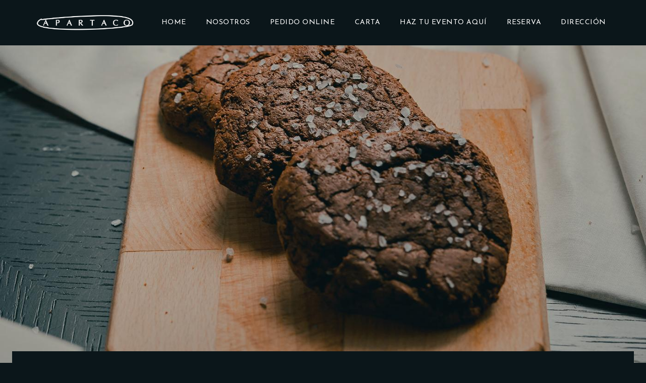

--- FILE ---
content_type: text/html; charset=UTF-8
request_url: https://apartaco.es/master-baker-foundation/
body_size: 28774
content:
<!doctype html>
<html lang="es-ES" class="no-js" itemtype="https://schema.org/Blog" itemscope>
<head>
	<meta charset="UTF-8">
	<meta name="viewport" content="width=device-width, initial-scale=1, minimum-scale=1">
	<link href="https://fonts.googleapis.com/css2?family=Roboto:ital,wght@0,400;0,500;0,700;0,900;1,400&display=swap" rel="stylesheet">
	<link rel="profile" href="http://gmpg.org/xfn/11">
	<meta name='robots' content='index, follow, max-image-preview:large, max-snippet:-1, max-video-preview:-1' />

	<!-- This site is optimized with the Yoast SEO plugin v21.0 - https://yoast.com/wordpress/plugins/seo/ -->
	<title>Master baker foundation - Apartaco RestoBar | Comida Venezolana en Madrid</title>
	<link rel="canonical" href="https://apartaco.es/master-baker-foundation/" />
	<meta property="og:locale" content="es_ES" />
	<meta property="og:type" content="article" />
	<meta property="og:title" content="Master baker foundation - Apartaco RestoBar | Comida Venezolana en Madrid" />
	<meta property="og:description" content="Fast food doesn’t have to be junk food, as this café best proves." />
	<meta property="og:url" content="https://apartaco.es/master-baker-foundation/" />
	<meta property="og:site_name" content="Apartaco RestoBar | Comida Venezolana en Madrid" />
	<meta property="article:published_time" content="2022-11-06T05:00:39+00:00" />
	<meta property="og:image" content="https://apartaco.es/wp-content/uploads/2022/08/underground_baker_foundation.jpg" />
	<meta property="og:image:width" content="1400" />
	<meta property="og:image:height" content="900" />
	<meta property="og:image:type" content="image/jpeg" />
	<meta name="author" content="admin" />
	<meta name="twitter:card" content="summary_large_image" />
	<meta name="twitter:label1" content="Escrito por" />
	<meta name="twitter:data1" content="admin" />
	<meta name="twitter:label2" content="Tiempo de lectura" />
	<meta name="twitter:data2" content="1 minuto" />
	<script type="application/ld+json" class="yoast-schema-graph">{"@context":"https://schema.org","@graph":[{"@type":"Article","@id":"https://apartaco.es/master-baker-foundation/#article","isPartOf":{"@id":"https://apartaco.es/master-baker-foundation/"},"author":{"name":"admin","@id":"https://apartaco.es/#/schema/person/88c8baf2bc6a4bd72de24a6ca32488b7"},"headline":"Master baker foundation","datePublished":"2022-11-06T05:00:39+00:00","dateModified":"2022-11-06T05:00:39+00:00","mainEntityOfPage":{"@id":"https://apartaco.es/master-baker-foundation/"},"wordCount":133,"commentCount":3,"publisher":{"@id":"https://apartaco.es/#organization"},"image":{"@id":"https://apartaco.es/master-baker-foundation/#primaryimage"},"thumbnailUrl":"https://apartaco.es/wp-content/uploads/2022/08/underground_baker_foundation.jpg","keywords":["Fesyen","Post Image"],"articleSection":["Shaabi","V-pop"],"inLanguage":"es","potentialAction":[{"@type":"CommentAction","name":"Comment","target":["https://apartaco.es/master-baker-foundation/#respond"]}]},{"@type":"WebPage","@id":"https://apartaco.es/master-baker-foundation/","url":"https://apartaco.es/master-baker-foundation/","name":"Master baker foundation - Apartaco RestoBar | Comida Venezolana en Madrid","isPartOf":{"@id":"https://apartaco.es/#website"},"primaryImageOfPage":{"@id":"https://apartaco.es/master-baker-foundation/#primaryimage"},"image":{"@id":"https://apartaco.es/master-baker-foundation/#primaryimage"},"thumbnailUrl":"https://apartaco.es/wp-content/uploads/2022/08/underground_baker_foundation.jpg","datePublished":"2022-11-06T05:00:39+00:00","dateModified":"2022-11-06T05:00:39+00:00","breadcrumb":{"@id":"https://apartaco.es/master-baker-foundation/#breadcrumb"},"inLanguage":"es","potentialAction":[{"@type":"ReadAction","target":["https://apartaco.es/master-baker-foundation/"]}]},{"@type":"ImageObject","inLanguage":"es","@id":"https://apartaco.es/master-baker-foundation/#primaryimage","url":"https://apartaco.es/wp-content/uploads/2022/08/underground_baker_foundation.jpg","contentUrl":"https://apartaco.es/wp-content/uploads/2022/08/underground_baker_foundation.jpg","width":1400,"height":900},{"@type":"BreadcrumbList","@id":"https://apartaco.es/master-baker-foundation/#breadcrumb","itemListElement":[{"@type":"ListItem","position":1,"name":"Portada","item":"https://apartaco.es/"},{"@type":"ListItem","position":2,"name":"Master baker foundation"}]},{"@type":"WebSite","@id":"https://apartaco.es/#website","url":"https://apartaco.es/","name":"Apartaco RestoBar | Comida Venezolana en Madrid","description":"Comida venezolana de otro nivel en Chamberí sintiéndote en Venezuela.","publisher":{"@id":"https://apartaco.es/#organization"},"potentialAction":[{"@type":"SearchAction","target":{"@type":"EntryPoint","urlTemplate":"https://apartaco.es/?s={search_term_string}"},"query-input":"required name=search_term_string"}],"inLanguage":"es"},{"@type":"Organization","@id":"https://apartaco.es/#organization","name":"Apartaco RestoBar | Comida Venezolana en Madrid","url":"https://apartaco.es/","logo":{"@type":"ImageObject","inLanguage":"es","@id":"https://apartaco.es/#/schema/logo/image/","url":"https://apartaco.es/wp-content/uploads/2023/03/cropped-apartaco_logo_BLANCO-1.png","contentUrl":"https://apartaco.es/wp-content/uploads/2023/03/cropped-apartaco_logo_BLANCO-1.png","width":2238,"height":418,"caption":"Apartaco RestoBar | Comida Venezolana en Madrid"},"image":{"@id":"https://apartaco.es/#/schema/logo/image/"}},{"@type":"Person","@id":"https://apartaco.es/#/schema/person/88c8baf2bc6a4bd72de24a6ca32488b7","name":"admin","image":{"@type":"ImageObject","inLanguage":"es","@id":"https://apartaco.es/#/schema/person/image/","url":"https://secure.gravatar.com/avatar/1be1d80e9d959b9a57c5a6d644fd6f5d?s=96&d=mm&r=g","contentUrl":"https://secure.gravatar.com/avatar/1be1d80e9d959b9a57c5a6d644fd6f5d?s=96&d=mm&r=g","caption":"admin"},"sameAs":["https://apartaco.es"],"url":"https://apartaco.es/author/admin/"}]}</script>
	<!-- / Yoast SEO plugin. -->


<link rel="alternate" type="application/rss+xml" title="Apartaco RestoBar | Comida Venezolana en Madrid &raquo; Feed" href="https://apartaco.es/feed/" />
<link rel="alternate" type="application/rss+xml" title="Apartaco RestoBar | Comida Venezolana en Madrid &raquo; Feed de los comentarios" href="https://apartaco.es/comments/feed/" />
			<script>document.documentElement.classList.remove( 'no-js' );</script>
			<link rel="alternate" type="application/rss+xml" title="Apartaco RestoBar | Comida Venezolana en Madrid &raquo; Comentario Master baker foundation del feed" href="https://apartaco.es/master-baker-foundation/feed/" />
<link rel='stylesheet' id='wp-block-library-css' href='https://apartaco.es/wp-includes/css/dist/block-library/style.min.css?ver=6.3.1' media='all' />
<style id='wp-block-library-theme-inline-css'>
.wp-block-audio figcaption{color:#555;font-size:13px;text-align:center}.is-dark-theme .wp-block-audio figcaption{color:hsla(0,0%,100%,.65)}.wp-block-audio{margin:0 0 1em}.wp-block-code{border:1px solid #ccc;border-radius:4px;font-family:Menlo,Consolas,monaco,monospace;padding:.8em 1em}.wp-block-embed figcaption{color:#555;font-size:13px;text-align:center}.is-dark-theme .wp-block-embed figcaption{color:hsla(0,0%,100%,.65)}.wp-block-embed{margin:0 0 1em}.blocks-gallery-caption{color:#555;font-size:13px;text-align:center}.is-dark-theme .blocks-gallery-caption{color:hsla(0,0%,100%,.65)}.wp-block-image figcaption{color:#555;font-size:13px;text-align:center}.is-dark-theme .wp-block-image figcaption{color:hsla(0,0%,100%,.65)}.wp-block-image{margin:0 0 1em}.wp-block-pullquote{border-bottom:4px solid;border-top:4px solid;color:currentColor;margin-bottom:1.75em}.wp-block-pullquote cite,.wp-block-pullquote footer,.wp-block-pullquote__citation{color:currentColor;font-size:.8125em;font-style:normal;text-transform:uppercase}.wp-block-quote{border-left:.25em solid;margin:0 0 1.75em;padding-left:1em}.wp-block-quote cite,.wp-block-quote footer{color:currentColor;font-size:.8125em;font-style:normal;position:relative}.wp-block-quote.has-text-align-right{border-left:none;border-right:.25em solid;padding-left:0;padding-right:1em}.wp-block-quote.has-text-align-center{border:none;padding-left:0}.wp-block-quote.is-large,.wp-block-quote.is-style-large,.wp-block-quote.is-style-plain{border:none}.wp-block-search .wp-block-search__label{font-weight:700}.wp-block-search__button{border:1px solid #ccc;padding:.375em .625em}:where(.wp-block-group.has-background){padding:1.25em 2.375em}.wp-block-separator.has-css-opacity{opacity:.4}.wp-block-separator{border:none;border-bottom:2px solid;margin-left:auto;margin-right:auto}.wp-block-separator.has-alpha-channel-opacity{opacity:1}.wp-block-separator:not(.is-style-wide):not(.is-style-dots){width:100px}.wp-block-separator.has-background:not(.is-style-dots){border-bottom:none;height:1px}.wp-block-separator.has-background:not(.is-style-wide):not(.is-style-dots){height:2px}.wp-block-table{margin:0 0 1em}.wp-block-table td,.wp-block-table th{word-break:normal}.wp-block-table figcaption{color:#555;font-size:13px;text-align:center}.is-dark-theme .wp-block-table figcaption{color:hsla(0,0%,100%,.65)}.wp-block-video figcaption{color:#555;font-size:13px;text-align:center}.is-dark-theme .wp-block-video figcaption{color:hsla(0,0%,100%,.65)}.wp-block-video{margin:0 0 1em}.wp-block-template-part.has-background{margin-bottom:0;margin-top:0;padding:1.25em 2.375em}
</style>
<link rel='stylesheet' id='wc-blocks-style-css' href='https://apartaco.es/wp-content/plugins/woocommerce/packages/woocommerce-blocks/build/wc-blocks.css?ver=10.6.6' media='all' />
<link rel='stylesheet' id='wc-blocks-style-active-filters-css' href='https://apartaco.es/wp-content/plugins/woocommerce/packages/woocommerce-blocks/build/active-filters.css?ver=10.6.6' media='all' />
<link rel='stylesheet' id='wc-blocks-style-add-to-cart-form-css' href='https://apartaco.es/wp-content/plugins/woocommerce/packages/woocommerce-blocks/build/add-to-cart-form.css?ver=10.6.6' media='all' />
<link rel='stylesheet' id='wc-blocks-packages-style-css' href='https://apartaco.es/wp-content/plugins/woocommerce/packages/woocommerce-blocks/build/packages-style.css?ver=10.6.6' media='all' />
<link rel='stylesheet' id='wc-blocks-style-all-products-css' href='https://apartaco.es/wp-content/plugins/woocommerce/packages/woocommerce-blocks/build/all-products.css?ver=10.6.6' media='all' />
<link rel='stylesheet' id='wc-blocks-style-all-reviews-css' href='https://apartaco.es/wp-content/plugins/woocommerce/packages/woocommerce-blocks/build/all-reviews.css?ver=10.6.6' media='all' />
<link rel='stylesheet' id='wc-blocks-style-attribute-filter-css' href='https://apartaco.es/wp-content/plugins/woocommerce/packages/woocommerce-blocks/build/attribute-filter.css?ver=10.6.6' media='all' />
<link rel='stylesheet' id='wc-blocks-style-breadcrumbs-css' href='https://apartaco.es/wp-content/plugins/woocommerce/packages/woocommerce-blocks/build/breadcrumbs.css?ver=10.6.6' media='all' />
<link rel='stylesheet' id='wc-blocks-style-catalog-sorting-css' href='https://apartaco.es/wp-content/plugins/woocommerce/packages/woocommerce-blocks/build/catalog-sorting.css?ver=10.6.6' media='all' />
<link rel='stylesheet' id='wc-blocks-style-customer-account-css' href='https://apartaco.es/wp-content/plugins/woocommerce/packages/woocommerce-blocks/build/customer-account.css?ver=10.6.6' media='all' />
<link rel='stylesheet' id='wc-blocks-style-featured-category-css' href='https://apartaco.es/wp-content/plugins/woocommerce/packages/woocommerce-blocks/build/featured-category.css?ver=10.6.6' media='all' />
<link rel='stylesheet' id='wc-blocks-style-featured-product-css' href='https://apartaco.es/wp-content/plugins/woocommerce/packages/woocommerce-blocks/build/featured-product.css?ver=10.6.6' media='all' />
<link rel='stylesheet' id='wc-blocks-style-mini-cart-css' href='https://apartaco.es/wp-content/plugins/woocommerce/packages/woocommerce-blocks/build/mini-cart.css?ver=10.6.6' media='all' />
<link rel='stylesheet' id='wc-blocks-style-price-filter-css' href='https://apartaco.es/wp-content/plugins/woocommerce/packages/woocommerce-blocks/build/price-filter.css?ver=10.6.6' media='all' />
<link rel='stylesheet' id='wc-blocks-style-product-add-to-cart-css' href='https://apartaco.es/wp-content/plugins/woocommerce/packages/woocommerce-blocks/build/product-add-to-cart.css?ver=10.6.6' media='all' />
<link rel='stylesheet' id='wc-blocks-style-product-button-css' href='https://apartaco.es/wp-content/plugins/woocommerce/packages/woocommerce-blocks/build/product-button.css?ver=10.6.6' media='all' />
<link rel='stylesheet' id='wc-blocks-style-product-categories-css' href='https://apartaco.es/wp-content/plugins/woocommerce/packages/woocommerce-blocks/build/product-categories.css?ver=10.6.6' media='all' />
<link rel='stylesheet' id='wc-blocks-style-product-image-css' href='https://apartaco.es/wp-content/plugins/woocommerce/packages/woocommerce-blocks/build/product-image.css?ver=10.6.6' media='all' />
<link rel='stylesheet' id='wc-blocks-style-product-image-gallery-css' href='https://apartaco.es/wp-content/plugins/woocommerce/packages/woocommerce-blocks/build/product-image-gallery.css?ver=10.6.6' media='all' />
<link rel='stylesheet' id='wc-blocks-style-product-query-css' href='https://apartaco.es/wp-content/plugins/woocommerce/packages/woocommerce-blocks/build/product-query.css?ver=10.6.6' media='all' />
<link rel='stylesheet' id='wc-blocks-style-product-results-count-css' href='https://apartaco.es/wp-content/plugins/woocommerce/packages/woocommerce-blocks/build/product-results-count.css?ver=10.6.6' media='all' />
<link rel='stylesheet' id='wc-blocks-style-product-reviews-css' href='https://apartaco.es/wp-content/plugins/woocommerce/packages/woocommerce-blocks/build/product-reviews.css?ver=10.6.6' media='all' />
<link rel='stylesheet' id='wc-blocks-style-product-sale-badge-css' href='https://apartaco.es/wp-content/plugins/woocommerce/packages/woocommerce-blocks/build/product-sale-badge.css?ver=10.6.6' media='all' />
<link rel='stylesheet' id='wc-blocks-style-product-search-css' href='https://apartaco.es/wp-content/plugins/woocommerce/packages/woocommerce-blocks/build/product-search.css?ver=10.6.6' media='all' />
<link rel='stylesheet' id='wc-blocks-style-product-sku-css' href='https://apartaco.es/wp-content/plugins/woocommerce/packages/woocommerce-blocks/build/product-sku.css?ver=10.6.6' media='all' />
<link rel='stylesheet' id='wc-blocks-style-product-stock-indicator-css' href='https://apartaco.es/wp-content/plugins/woocommerce/packages/woocommerce-blocks/build/product-stock-indicator.css?ver=10.6.6' media='all' />
<link rel='stylesheet' id='wc-blocks-style-product-summary-css' href='https://apartaco.es/wp-content/plugins/woocommerce/packages/woocommerce-blocks/build/product-summary.css?ver=10.6.6' media='all' />
<link rel='stylesheet' id='wc-blocks-style-product-title-css' href='https://apartaco.es/wp-content/plugins/woocommerce/packages/woocommerce-blocks/build/product-title.css?ver=10.6.6' media='all' />
<link rel='stylesheet' id='wc-blocks-style-rating-filter-css' href='https://apartaco.es/wp-content/plugins/woocommerce/packages/woocommerce-blocks/build/rating-filter.css?ver=10.6.6' media='all' />
<link rel='stylesheet' id='wc-blocks-style-reviews-by-category-css' href='https://apartaco.es/wp-content/plugins/woocommerce/packages/woocommerce-blocks/build/reviews-by-category.css?ver=10.6.6' media='all' />
<link rel='stylesheet' id='wc-blocks-style-reviews-by-product-css' href='https://apartaco.es/wp-content/plugins/woocommerce/packages/woocommerce-blocks/build/reviews-by-product.css?ver=10.6.6' media='all' />
<link rel='stylesheet' id='wc-blocks-style-product-details-css' href='https://apartaco.es/wp-content/plugins/woocommerce/packages/woocommerce-blocks/build/product-details.css?ver=10.6.6' media='all' />
<link rel='stylesheet' id='wc-blocks-style-single-product-css' href='https://apartaco.es/wp-content/plugins/woocommerce/packages/woocommerce-blocks/build/single-product.css?ver=10.6.6' media='all' />
<link rel='stylesheet' id='wc-blocks-style-stock-filter-css' href='https://apartaco.es/wp-content/plugins/woocommerce/packages/woocommerce-blocks/build/stock-filter.css?ver=10.6.6' media='all' />
<link rel='stylesheet' id='wc-blocks-style-cart-css' href='https://apartaco.es/wp-content/plugins/woocommerce/packages/woocommerce-blocks/build/cart.css?ver=10.6.6' media='all' />
<link rel='stylesheet' id='wc-blocks-style-checkout-css' href='https://apartaco.es/wp-content/plugins/woocommerce/packages/woocommerce-blocks/build/checkout.css?ver=10.6.6' media='all' />
<link rel='stylesheet' id='wc-blocks-style-mini-cart-contents-css' href='https://apartaco.es/wp-content/plugins/woocommerce/packages/woocommerce-blocks/build/mini-cart-contents.css?ver=10.6.6' media='all' />
<style id='classic-theme-styles-inline-css'>
/*! This file is auto-generated */
.wp-block-button__link{color:#fff;background-color:#32373c;border-radius:9999px;box-shadow:none;text-decoration:none;padding:calc(.667em + 2px) calc(1.333em + 2px);font-size:1.125em}.wp-block-file__button{background:#32373c;color:#fff;text-decoration:none}
</style>
<style id='global-styles-inline-css'>
body{--wp--preset--color--black: #000000;--wp--preset--color--cyan-bluish-gray: #abb8c3;--wp--preset--color--white: #ffffff;--wp--preset--color--pale-pink: #f78da7;--wp--preset--color--vivid-red: #cf2e2e;--wp--preset--color--luminous-vivid-orange: #ff6900;--wp--preset--color--luminous-vivid-amber: #fcb900;--wp--preset--color--light-green-cyan: #7bdcb5;--wp--preset--color--vivid-green-cyan: #00d084;--wp--preset--color--pale-cyan-blue: #8ed1fc;--wp--preset--color--vivid-cyan-blue: #0693e3;--wp--preset--color--vivid-purple: #9b51e0;--wp--preset--color--theme-palette-1: #d98341;--wp--preset--color--theme-palette-2: #9d9fa6;--wp--preset--color--theme-palette-3: #0b161a;--wp--preset--color--theme-palette-4: #141e21;--wp--preset--color--theme-palette-5: #989898;--wp--preset--color--theme-palette-6: #121212;--wp--preset--color--theme-palette-7: #f5f5f5;--wp--preset--color--theme-palette-8: #141e21;--wp--preset--color--theme-palette-9: #ffffff;--wp--preset--gradient--vivid-cyan-blue-to-vivid-purple: linear-gradient(135deg,rgba(6,147,227,1) 0%,rgb(155,81,224) 100%);--wp--preset--gradient--light-green-cyan-to-vivid-green-cyan: linear-gradient(135deg,rgb(122,220,180) 0%,rgb(0,208,130) 100%);--wp--preset--gradient--luminous-vivid-amber-to-luminous-vivid-orange: linear-gradient(135deg,rgba(252,185,0,1) 0%,rgba(255,105,0,1) 100%);--wp--preset--gradient--luminous-vivid-orange-to-vivid-red: linear-gradient(135deg,rgba(255,105,0,1) 0%,rgb(207,46,46) 100%);--wp--preset--gradient--very-light-gray-to-cyan-bluish-gray: linear-gradient(135deg,rgb(238,238,238) 0%,rgb(169,184,195) 100%);--wp--preset--gradient--cool-to-warm-spectrum: linear-gradient(135deg,rgb(74,234,220) 0%,rgb(151,120,209) 20%,rgb(207,42,186) 40%,rgb(238,44,130) 60%,rgb(251,105,98) 80%,rgb(254,248,76) 100%);--wp--preset--gradient--blush-light-purple: linear-gradient(135deg,rgb(255,206,236) 0%,rgb(152,150,240) 100%);--wp--preset--gradient--blush-bordeaux: linear-gradient(135deg,rgb(254,205,165) 0%,rgb(254,45,45) 50%,rgb(107,0,62) 100%);--wp--preset--gradient--luminous-dusk: linear-gradient(135deg,rgb(255,203,112) 0%,rgb(199,81,192) 50%,rgb(65,88,208) 100%);--wp--preset--gradient--pale-ocean: linear-gradient(135deg,rgb(255,245,203) 0%,rgb(182,227,212) 50%,rgb(51,167,181) 100%);--wp--preset--gradient--electric-grass: linear-gradient(135deg,rgb(202,248,128) 0%,rgb(113,206,126) 100%);--wp--preset--gradient--midnight: linear-gradient(135deg,rgb(2,3,129) 0%,rgb(40,116,252) 100%);--wp--preset--font-size--small: 14px;--wp--preset--font-size--medium: 24px;--wp--preset--font-size--large: 32px;--wp--preset--font-size--x-large: 42px;--wp--preset--font-size--larger: 40px;--wp--preset--spacing--20: 0.44rem;--wp--preset--spacing--30: 0.67rem;--wp--preset--spacing--40: 1rem;--wp--preset--spacing--50: 1.5rem;--wp--preset--spacing--60: 2.25rem;--wp--preset--spacing--70: 3.38rem;--wp--preset--spacing--80: 5.06rem;--wp--preset--shadow--natural: 6px 6px 9px rgba(0, 0, 0, 0.2);--wp--preset--shadow--deep: 12px 12px 50px rgba(0, 0, 0, 0.4);--wp--preset--shadow--sharp: 6px 6px 0px rgba(0, 0, 0, 0.2);--wp--preset--shadow--outlined: 6px 6px 0px -3px rgba(255, 255, 255, 1), 6px 6px rgba(0, 0, 0, 1);--wp--preset--shadow--crisp: 6px 6px 0px rgba(0, 0, 0, 1);}:where(.is-layout-flex){gap: 0.5em;}:where(.is-layout-grid){gap: 0.5em;}body .is-layout-flow > .alignleft{float: left;margin-inline-start: 0;margin-inline-end: 2em;}body .is-layout-flow > .alignright{float: right;margin-inline-start: 2em;margin-inline-end: 0;}body .is-layout-flow > .aligncenter{margin-left: auto !important;margin-right: auto !important;}body .is-layout-constrained > .alignleft{float: left;margin-inline-start: 0;margin-inline-end: 2em;}body .is-layout-constrained > .alignright{float: right;margin-inline-start: 2em;margin-inline-end: 0;}body .is-layout-constrained > .aligncenter{margin-left: auto !important;margin-right: auto !important;}body .is-layout-constrained > :where(:not(.alignleft):not(.alignright):not(.alignfull)){max-width: var(--wp--style--global--content-size);margin-left: auto !important;margin-right: auto !important;}body .is-layout-constrained > .alignwide{max-width: var(--wp--style--global--wide-size);}body .is-layout-flex{display: flex;}body .is-layout-flex{flex-wrap: wrap;align-items: center;}body .is-layout-flex > *{margin: 0;}body .is-layout-grid{display: grid;}body .is-layout-grid > *{margin: 0;}:where(.wp-block-columns.is-layout-flex){gap: 2em;}:where(.wp-block-columns.is-layout-grid){gap: 2em;}:where(.wp-block-post-template.is-layout-flex){gap: 1.25em;}:where(.wp-block-post-template.is-layout-grid){gap: 1.25em;}.has-black-color{color: var(--wp--preset--color--black) !important;}.has-cyan-bluish-gray-color{color: var(--wp--preset--color--cyan-bluish-gray) !important;}.has-white-color{color: var(--wp--preset--color--white) !important;}.has-pale-pink-color{color: var(--wp--preset--color--pale-pink) !important;}.has-vivid-red-color{color: var(--wp--preset--color--vivid-red) !important;}.has-luminous-vivid-orange-color{color: var(--wp--preset--color--luminous-vivid-orange) !important;}.has-luminous-vivid-amber-color{color: var(--wp--preset--color--luminous-vivid-amber) !important;}.has-light-green-cyan-color{color: var(--wp--preset--color--light-green-cyan) !important;}.has-vivid-green-cyan-color{color: var(--wp--preset--color--vivid-green-cyan) !important;}.has-pale-cyan-blue-color{color: var(--wp--preset--color--pale-cyan-blue) !important;}.has-vivid-cyan-blue-color{color: var(--wp--preset--color--vivid-cyan-blue) !important;}.has-vivid-purple-color{color: var(--wp--preset--color--vivid-purple) !important;}.has-black-background-color{background-color: var(--wp--preset--color--black) !important;}.has-cyan-bluish-gray-background-color{background-color: var(--wp--preset--color--cyan-bluish-gray) !important;}.has-white-background-color{background-color: var(--wp--preset--color--white) !important;}.has-pale-pink-background-color{background-color: var(--wp--preset--color--pale-pink) !important;}.has-vivid-red-background-color{background-color: var(--wp--preset--color--vivid-red) !important;}.has-luminous-vivid-orange-background-color{background-color: var(--wp--preset--color--luminous-vivid-orange) !important;}.has-luminous-vivid-amber-background-color{background-color: var(--wp--preset--color--luminous-vivid-amber) !important;}.has-light-green-cyan-background-color{background-color: var(--wp--preset--color--light-green-cyan) !important;}.has-vivid-green-cyan-background-color{background-color: var(--wp--preset--color--vivid-green-cyan) !important;}.has-pale-cyan-blue-background-color{background-color: var(--wp--preset--color--pale-cyan-blue) !important;}.has-vivid-cyan-blue-background-color{background-color: var(--wp--preset--color--vivid-cyan-blue) !important;}.has-vivid-purple-background-color{background-color: var(--wp--preset--color--vivid-purple) !important;}.has-black-border-color{border-color: var(--wp--preset--color--black) !important;}.has-cyan-bluish-gray-border-color{border-color: var(--wp--preset--color--cyan-bluish-gray) !important;}.has-white-border-color{border-color: var(--wp--preset--color--white) !important;}.has-pale-pink-border-color{border-color: var(--wp--preset--color--pale-pink) !important;}.has-vivid-red-border-color{border-color: var(--wp--preset--color--vivid-red) !important;}.has-luminous-vivid-orange-border-color{border-color: var(--wp--preset--color--luminous-vivid-orange) !important;}.has-luminous-vivid-amber-border-color{border-color: var(--wp--preset--color--luminous-vivid-amber) !important;}.has-light-green-cyan-border-color{border-color: var(--wp--preset--color--light-green-cyan) !important;}.has-vivid-green-cyan-border-color{border-color: var(--wp--preset--color--vivid-green-cyan) !important;}.has-pale-cyan-blue-border-color{border-color: var(--wp--preset--color--pale-cyan-blue) !important;}.has-vivid-cyan-blue-border-color{border-color: var(--wp--preset--color--vivid-cyan-blue) !important;}.has-vivid-purple-border-color{border-color: var(--wp--preset--color--vivid-purple) !important;}.has-vivid-cyan-blue-to-vivid-purple-gradient-background{background: var(--wp--preset--gradient--vivid-cyan-blue-to-vivid-purple) !important;}.has-light-green-cyan-to-vivid-green-cyan-gradient-background{background: var(--wp--preset--gradient--light-green-cyan-to-vivid-green-cyan) !important;}.has-luminous-vivid-amber-to-luminous-vivid-orange-gradient-background{background: var(--wp--preset--gradient--luminous-vivid-amber-to-luminous-vivid-orange) !important;}.has-luminous-vivid-orange-to-vivid-red-gradient-background{background: var(--wp--preset--gradient--luminous-vivid-orange-to-vivid-red) !important;}.has-very-light-gray-to-cyan-bluish-gray-gradient-background{background: var(--wp--preset--gradient--very-light-gray-to-cyan-bluish-gray) !important;}.has-cool-to-warm-spectrum-gradient-background{background: var(--wp--preset--gradient--cool-to-warm-spectrum) !important;}.has-blush-light-purple-gradient-background{background: var(--wp--preset--gradient--blush-light-purple) !important;}.has-blush-bordeaux-gradient-background{background: var(--wp--preset--gradient--blush-bordeaux) !important;}.has-luminous-dusk-gradient-background{background: var(--wp--preset--gradient--luminous-dusk) !important;}.has-pale-ocean-gradient-background{background: var(--wp--preset--gradient--pale-ocean) !important;}.has-electric-grass-gradient-background{background: var(--wp--preset--gradient--electric-grass) !important;}.has-midnight-gradient-background{background: var(--wp--preset--gradient--midnight) !important;}.has-small-font-size{font-size: var(--wp--preset--font-size--small) !important;}.has-medium-font-size{font-size: var(--wp--preset--font-size--medium) !important;}.has-large-font-size{font-size: var(--wp--preset--font-size--large) !important;}.has-x-large-font-size{font-size: var(--wp--preset--font-size--x-large) !important;}
.wp-block-navigation a:where(:not(.wp-element-button)){color: inherit;}
:where(.wp-block-post-template.is-layout-flex){gap: 1.25em;}:where(.wp-block-post-template.is-layout-grid){gap: 1.25em;}
:where(.wp-block-columns.is-layout-flex){gap: 2em;}:where(.wp-block-columns.is-layout-grid){gap: 2em;}
.wp-block-pullquote{font-size: 1.5em;line-height: 1.6;}
</style>
<link rel='stylesheet' id='contact-form-7-css' href='https://apartaco.es/wp-content/plugins/contact-form-7/includes/css/styles.css?ver=5.8' media='all' />
<style id='woocommerce-inline-inline-css'>
.woocommerce form .form-row .required { visibility: visible; }
</style>
<link rel='stylesheet' id='child-theme-css-css' href='https://apartaco.es/wp-content/themes/bitesfood/style.css?ver=100' media='all' />
<link rel='stylesheet' id='child-owlcarousel-css' href='https://apartaco.es/wp-content/themes/bitesfood/assets/css/owl-carousel.min.css?ver=102' media='all' />
<link rel='stylesheet' id='font-awesome-css' href='https://apartaco.es/wp-content/plugins/elementor/assets/lib/font-awesome/css/font-awesome.min.css?ver=4.7.0' media='all' />
<link rel='stylesheet' id='thebase-global-css' href='https://apartaco.es/wp-content/themes/basetheme/assets/css/global.min.css?ver=1.0.0' media='all' />
<style id='thebase-global-inline-css'>
/* TheBase Base CSS */
:root{--global-palette1:#d98341;--global-palette2:#9d9fa6;--global-palette3:#0b161a;--global-palette4:#141e21;--global-palette5:#989898;--global-palette6:#121212;--global-palette7:#f5f5f5;--global-palette8:#141e21;--global-palette9:#ffffff;--global-palette9rgb:255, 255, 255;--global-palette-highlight:var(--global-palette9);--global-palette-highlight-alt:var(--global-palette1);--global-palette-highlight-alt2:var(--global-palette1);--global-palette-btn-bg:var(--global-palette1);--global-palette-btn-bg-hover:var(--global-palette1);--global-palette-btn:var(--global-palette9);--global-palette-btn-hover:var(--global-palette9);--global-body-font-family:'Josefin Sans', var(--global-fallback-font);--global-heading-font-family:'Josefin Sans';--global-primary-nav-font-family:'Josefin Sans', var(--global-fallback-font);--global-fallback-font:sans-serif;--global-display-fallback-font:sans-serif;--global-content-width:1448px;--global-content-edge-padding:1.5rem;}:root body.thebase-elementor-colors{--e-global-color-thebase1:var(--global-palette1);--e-global-color-thebase2:var(--global-palette2);--e-global-color-thebase3:var(--global-palette3);--e-global-color-thebase4:var(--global-palette4);--e-global-color-thebase5:var(--global-palette5);--e-global-color-thebase6:var(--global-palette6);--e-global-color-thebase7:var(--global-palette7);--e-global-color-thebase8:var(--global-palette8);--e-global-color-thebase9:var(--global-palette9);}:root .has-theme-palette-1-background-color{background-color:var(--global-palette1);}:root .has-theme-palette-1-color{color:var(--global-palette1);}:root .has-theme-palette-2-background-color{background-color:var(--global-palette2);}:root .has-theme-palette-2-color{color:var(--global-palette2);}:root .has-theme-palette-3-background-color{background-color:var(--global-palette3);}:root .has-theme-palette-3-color{color:var(--global-palette3);}:root .has-theme-palette-4-background-color{background-color:var(--global-palette4);}:root .has-theme-palette-4-color{color:var(--global-palette4);}:root .has-theme-palette-5-background-color{background-color:var(--global-palette5);}:root .has-theme-palette-5-color{color:var(--global-palette5);}:root .has-theme-palette-6-background-color{background-color:var(--global-palette6);}:root .has-theme-palette-6-color{color:var(--global-palette6);}:root .has-theme-palette-7-background-color{background-color:var(--global-palette7);}:root .has-theme-palette-7-color{color:var(--global-palette7);}:root .has-theme-palette-8-background-color{background-color:var(--global-palette8);}:root .has-theme-palette-8-color{color:var(--global-palette8);}:root .has-theme-palette-9-background-color{background-color:var(--global-palette9);}:root .has-theme-palette-9-color{color:var(--global-palette9);}:root .has-theme-palette1-background-color{background-color:var(--global-palette1);}:root .has-theme-palette1-color{color:var(--global-palette1);}:root .has-theme-palette2-background-color{background-color:var(--global-palette2);}:root .has-theme-palette2-color{color:var(--global-palette2);}:root .has-theme-palette3-background-color{background-color:var(--global-palette3);}:root .has-theme-palette3-color{color:var(--global-palette3);}:root .has-theme-palette4-background-color{background-color:var(--global-palette4);}:root .has-theme-palette4-color{color:var(--global-palette4);}:root .has-theme-palette5-background-color{background-color:var(--global-palette5);}:root .has-theme-palette5-color{color:var(--global-palette5);}:root .has-theme-palette6-background-color{background-color:var(--global-palette6);}:root .has-theme-palette6-color{color:var(--global-palette6);}:root .has-theme-palette7-background-color{background-color:var(--global-palette7);}:root .has-theme-palette7-color{color:var(--global-palette7);}:root .has-theme-palette8-background-color{background-color:var(--global-palette8);}:root .has-theme-palette8-color{color:var(--global-palette8);}:root .has-theme-palette9-background-color{background-color:var(--global-palette9);}:root .has-theme-palette9-color{color:var(--global-palette9);}body{background:var(--global-palette3);}body, input, select, optgroup, textarea{font-weight:300;font-size:20px;line-height:1.6;letter-spacing:0.3px;font-family:var(--global-body-font-family);text-transform:none;color:var(--global-palette2);}.content-bg, body.content-style-unboxed .site{background:var(--global-palette3);}@media all and (max-width: 1024px){body{font-size:15px;line-height:1.6;}}@media all and (max-width: 767px){body{font-size:15px;line-height:1.4;}}h1,h2,h3,h4,h5,h6{font-family:var(--global-heading-font-family);}h1{font-weight:500;font-size:48px;line-height:1.4;letter-spacing:10px;text-transform:uppercase;color:var(--global-palette9);}h2{font-weight:500;font-size:44px;line-height:1.4;letter-spacing:1px;text-transform:uppercase;color:var(--global-palette1);}h3{font-weight:500;font-size:40px;line-height:1.2;letter-spacing:1px;text-transform:uppercase;color:var(--global-palette1);}h4{font-weight:500;font-size:35px;line-height:1.2;letter-spacing:1px;text-transform:uppercase;color:var(--global-palette1);}h5{font-weight:500;font-size:30px;line-height:1.2;letter-spacing:1px;text-transform:uppercase;color:var(--global-palette1);}h6{font-weight:500;font-size:20px;line-height:1.4;letter-spacing:1px;text-transform:uppercase;color:var(--global-palette9);}@media all and (max-width: 1024px){h1{font-size:40px;line-height:1.2;letter-spacing:10px;}h2{font-size:36px;line-height:1.2;letter-spacing:1px;}h3{font-size:32px;line-height:1.2;letter-spacing:1px;}h4{font-size:27px;line-height:1.2;letter-spacing:1px;}h5{font-size:22px;line-height:1.2;letter-spacing:1px;}h6{font-size:18px;line-height:1.4;letter-spacing:1px;}}@media all and (max-width: 767px){h1{font-size:32px;line-height:1;letter-spacing:6px;}h2{font-size:28px;line-height:1;letter-spacing:1px;}h3{font-size:26px;line-height:1;letter-spacing:1px;}h4{font-size:21px;line-height:1;letter-spacing:1px;}h5{font-size:18px;line-height:1;letter-spacing:1px;}h6{font-size:16px;line-height:1.2;letter-spacing:1px;}}.site-container, .site-header-row-layout-contained, .site-footer-row-layout-contained, .entry-hero-layout-contained, .comments-area, .alignfull > .wp-block-cover__inner-container, .alignwide > .wp-block-cover__inner-container{max-width:1448px;}.content-width-narrow .content-container.site-container, .content-width-narrow .hero-container.site-container{max-width:842px;}@media all and (min-width: 1678px){.site .content-container  .alignwide{margin-left:-115px;margin-right:-115px;width:unset;max-width:unset;}}@media all and (min-width: 1102px){.content-width-narrow .site .content-container .alignwide{margin-left:-130px;margin-right:-130px;width:unset;max-width:unset;}}.content-style-boxed .site .entry-content .alignwide{margin-left:-2.8rem;margin-right:-2.8rem;}@media all and (max-width: 1024px){.content-style-boxed .site .entry-content .alignwide{margin-left:-2.8rem;margin-right:-2.8rem;}}@media all and (max-width: 767px){.content-style-boxed .site .entry-content .alignwide{margin-left:-1.5rem;margin-right:-1.5rem;}}.content-area{margin-top:5rem;margin-bottom:5rem;}@media all and (max-width: 1024px){.content-area{margin-top:3rem;margin-bottom:3rem;}}@media all and (max-width: 767px){.content-area{margin-top:2rem;margin-bottom:2rem;}}@media all and (max-width: 1024px){:root{--global-content-edge-padding:1.5rem;}}@media all and (max-width: 767px){:root{--global-content-edge-padding:1.5rem;}}.entry-content-wrap{padding:2.8rem;}@media all and (max-width: 1024px){.entry-content-wrap{padding:2.8rem;}}@media all and (max-width: 767px){.entry-content-wrap{padding:1.5rem;}}.entry.single-entry{box-shadow:0px 0px 0px 0px rgba(0,0,0,0);border-radius:0px 0px 0px 0px;}.entry.loop-entry{border-radius:0px 0px 0px 0px;box-shadow:0px 15px 15px -10px rgba(0,0,0,0);}.loop-entry .entry-content-wrap{padding:30px;}@media all and (max-width: 1024px){.loop-entry .entry-content-wrap{padding:30px;}}@media all and (max-width: 767px){.loop-entry .entry-content-wrap{padding:30px;}}.has-sidebar:not(.has-left-sidebar) .content-container{grid-template-columns:1fr 24%;}.has-sidebar.has-left-sidebar .content-container{grid-template-columns:24% 1fr;}.primary-sidebar.widget-area .widget{margin-bottom:1.6em;font-weight:300;font-size:20px;text-transform:capitalize;color:var(--global-palette9);}.primary-sidebar.widget-area .widget-title{font-weight:500;font-size:20px;letter-spacing:1px;text-transform:uppercase;color:var(--global-palette9);}.primary-sidebar.widget-area .sidebar-inner-wrap a:not(.button){color:var(--global-palette9);}.primary-sidebar.widget-area .sidebar-inner-wrap a:not(.button):hover{color:var(--global-palette1);}.primary-sidebar.widget-area{padding:0em 0em 0em 0em;}@media all and (max-width: 1024px){.primary-sidebar.widget-area .widget{margin-bottom:1.5em;}.primary-sidebar.widget-area .widget-title{font-size:20px;}.primary-sidebar.widget-area{padding:1.5em 1.5em 1.5em 1.5em;}}@media all and (max-width: 767px){.primary-sidebar.widget-area .widget-title{font-size:20px;}.primary-sidebar.widget-area{padding:1.5em 1.5em 1.5em 1.5em;}}button, .button, .wp-block-button__link, input[type="button"], input[type="reset"], input[type="submit"], .fl-button, .elementor-button-wrapper .elementor-button{font-weight:400;font-size:14px;line-height:24px;letter-spacing:0.3px;font-family:'Josefin Sans';text-transform:uppercase;border-radius:0px;padding:12px 31px 12px 31px;border:1px solid var(--global-palette1);box-shadow:0px 0px 0px 0px rgba(0,0,0,0);}.wp-block-button.is-style-outline .wp-block-button__link{padding:12px 31px 12px 31px;}button:hover, button:focus, button:active, .button:hover, .button:focus, .button:active, .wp-block-button__link:hover, .wp-block-button__link:focus, .wp-block-button__link:active, input[type="button"]:hover, input[type="button"]:focus, input[type="button"]:active, input[type="reset"]:hover, input[type="reset"]:focus, input[type="reset"]:active, input[type="submit"]:hover, input[type="submit"]:focus, input[type="submit"]:active, .elementor-button-wrapper .elementor-button:hover, .elementor-button-wrapper .elementor-button:focus, .elementor-button-wrapper .elementor-button:active{box-shadow:0px 0px 0px 0px rgba(0,0,0,0);}@media all and (max-width: 1024px){button, .button, .wp-block-button__link, input[type="button"], input[type="reset"], input[type="submit"], .fl-button, .elementor-button-wrapper .elementor-button{border:1px solid var(--global-palette1);padding:11px 25px 11px 25px;font-size:14px;line-height:24px;}.wp-block-button.is-style-outline .wp-block-button__link{padding:11px 25px 11px 25px;}}@media all and (max-width: 767px){button, .button, .wp-block-button__link, input[type="button"], input[type="reset"], input[type="submit"], .fl-button, .elementor-button-wrapper .elementor-button{padding:7px 10px 7px 10px;border:1px solid var(--global-palette1);font-size:12px;line-height:24px;}.wp-block-button.is-style-outline .wp-block-button__link{padding:7px 10px 7px 10px;}}@media all and (min-width: 1025px){.transparent-header .entry-hero .entry-hero-container-inner{padding-top:90px;}}@media all and (max-width: 1024px){.mobile-transparent-header .entry-hero .entry-hero-container-inner{padding-top:75px;}}@media all and (max-width: 767px){.mobile-transparent-header .entry-hero .entry-hero-container-inner{padding-top:50px;}}#colophon{background:var(--global-palette3);}.site-middle-footer-wrap .site-footer-row-container-inner{font-weight:300;font-size:20px;letter-spacing:0.6px;text-transform:none;color:var(--global-palette2);border-top:1px solid #2b2e296b;}.site-footer .site-middle-footer-wrap .site-footer-row-container-inner a:not(.button){color:var(--global-palette2);}.site-footer .site-middle-footer-wrap .site-footer-row-container-inner a:not(.button):hover{color:var(--global-palette1);}.site-middle-footer-inner-wrap{padding-top:129px;padding-bottom:129px;grid-column-gap:36px;grid-row-gap:36px;}.site-middle-footer-inner-wrap .widget{margin-bottom:30px;}.site-middle-footer-inner-wrap .widget-area .widget-title{font-weight:500;text-transform:uppercase;color:var(--global-palette9);}.site-middle-footer-inner-wrap .site-footer-section:not(:last-child):after{border-right:1px solid #2b2e29;right:calc(-36px / 2);}@media all and (max-width: 1024px){.site-middle-footer-wrap .site-footer-row-container-inner{border-top:1px solid #2b2e296b;font-size:20px;}.site-middle-footer-inner-wrap{padding-top:55px;padding-bottom:55px;grid-column-gap:20px;grid-row-gap:20px;}.site-middle-footer-inner-wrap .site-footer-section:not(:last-child):after{border-right:0px solid #2b2e29;right:calc(-20px / 2);}}@media all and (max-width: 767px){.site-middle-footer-wrap .site-footer-row-container-inner{border-top:1px solid #2b2e296b;font-size:15px;}.site-middle-footer-inner-wrap{grid-column-gap:20px;grid-row-gap:20px;}.site-middle-footer-inner-wrap .site-footer-section:not(:last-child):after{border-right:0px solid #2b2e29;right:calc(-20px / 2);}}.site-top-footer-inner-wrap{padding-top:30px;padding-bottom:30px;grid-column-gap:30px;grid-row-gap:30px;}.site-top-footer-inner-wrap .widget{margin-bottom:30px;}.site-top-footer-inner-wrap .site-footer-section:not(:last-child):after{right:calc(-30px / 2);}.site-bottom-footer-wrap .site-footer-row-container-inner{border-top:1px solid #2b2e29;}.site-bottom-footer-inner-wrap{padding-top:0px;padding-bottom:0px;grid-column-gap:30px;}.site-bottom-footer-inner-wrap .widget{margin-bottom:30px;}.site-bottom-footer-inner-wrap .site-footer-section:not(:last-child):after{right:calc(-30px / 2);}@media all and (max-width: 1024px){.site-bottom-footer-inner-wrap{padding-top:0px;padding-bottom:0px;}}@media all and (max-width: 767px){.site-bottom-footer-inner-wrap{padding-top:0px;padding-bottom:0px;}}.footer-social-wrap{margin:20px 0px 0px 0px;}.footer-social-inner-wrap{font-size:0.8em;margin-top:-2.5em;margin-left:calc(-2.5em / 2);margin-right:calc(-2.5em / 2);}.site-footer .site-footer-wrap .site-footer-section .footer-social-wrap .social-button{margin-top:2.5em;margin-left:calc(2.5em / 2);margin-right:calc(2.5em / 2);color:var(--global-palette2);border:2px none transparent;border-radius:3px;}.site-footer .site-footer-wrap .site-footer-section .footer-social-wrap .footer-social-inner-wrap .social-button:hover{color:var(--global-palette1);}#colophon .footer-html{font-weight:300;text-transform:capitalize;color:var(--global-palette2);margin:24px 0px 24px 0px;}#colophon .site-footer-row-container .site-footer-row .footer-html a{color:var(--global-palette2);}#colophon .site-footer-row-container .site-footer-row .footer-html a:hover{color:var(--global-palette1);}#tb-scroll-up-reader, #tb-scroll-up{border-radius:0px 0px 0px 0px;color:var(--global-palette1);border-color:var(--global-palette1);bottom:30px;font-size:1.2em;padding:0.4em 0.4em 0.4em 0.4em;}#tb-scroll-up-reader.scroll-up-side-right, #tb-scroll-up.scroll-up-side-right{right:30px;}#tb-scroll-up-reader.scroll-up-side-left, #tb-scroll-up.scroll-up-side-left{left:30px;}#tb-scroll-up-reader:hover, #tb-scroll-up:hover{color:var(--global-palette1);border-color:var(--global-palette1);}#colophon .footer-navigation .footer-menu-container > ul > li > a{padding-left:calc(1.2em / 2);padding-right:calc(1.2em / 2);color:var(--global-palette5);}#colophon .footer-navigation .footer-menu-container > ul li a:hover{color:var(--global-palette-highlight);}#colophon .footer-navigation .footer-menu-container > ul li.current-menu-item > a{color:var(--global-palette3);}body.page{background:var(--global-palette3);}body.page .content-bg, body.content-style-unboxed.page .site{background:var(--global-palette3);}.site .page-title h1{color:var(--global-palette9);}.page-title .thebase-breadcrumbs{font-weight:300;font-size:20px;line-height:1.6;color:var(--global-palette9);}.page-title .thebase-breadcrumbs a:hover{color:var(--global-palette1);}@media all and (max-width: 1024px){.page-title .thebase-breadcrumbs{font-size:15px;}}@media all and (max-width: 767px){.page-title .thebase-breadcrumbs{font-size:15px;}}.page-hero-section .entry-hero-container-inner{background-image:url('https://apartaco.es/wp-content/themes/bitesfood/assets/images/breadcrumb.jpg');background-repeat:no-repeat;background-position:center;background-size:cover;background-attachment:scroll;}.entry-hero.page-hero-section .entry-header{min-height:320px;}@media all and (max-width: 1024px){.entry-hero.page-hero-section .entry-header{min-height:320px;}}@media all and (max-width: 767px){.entry-hero.page-hero-section .entry-header{min-height:200px;}}body.single .entry-related{background:var(--global-palette8);}@media all and (max-width: 1024px){body.single .entry-related{background:var(--global-palette8);}}@media all and (max-width: 767px){body.single .entry-related{background:var(--global-palette8);}}.site .entry-related h2.entry-related-title{color:var(--global-palette9);}.site .post-title h1{font-weight:500;font-size:44px;line-height:1.6;letter-spacing:1px;}@media all and (max-width: 1024px){.site .post-title h1{line-height:1.6;}}@media all and (max-width: 767px){.site .post-title h1{line-height:1.4;}}.post-title .entry-taxonomies, .post-title .entry-taxonomies a{font-weight:500;font-size:14px;color:var(--global-palette1);}.post-title .entry-taxonomies a:hover{color:var(--global-palette1);}.post-title .entry-taxonomies .category-style-pill a{background:var(--global-palette1);}.post-title .entry-taxonomies .category-style-pill a:hover{background:var(--global-palette1);}.post-title .entry-meta{font-weight:400;font-size:14px;text-transform:uppercase;color:var(--global-palette1);}.post-title .entry-meta a:hover{color:var(--global-palette1);}@media all and (max-width: 1024px){.post-title .entry-meta{font-size:14px;}}@media all and (max-width: 767px){.post-title .entry-meta{font-size:14px;}}.post-title .title-entry-excerpt{color:var(--global-palette2);}.post-title .title-entry-excerpt a:hover{color:var(--global-palette2);}.post-hero-section .entry-hero-container-inner{background:var(--global-palette7);}.entry-hero.post-hero-section .entry-header{min-height:320px;}@media all and (max-width: 1024px){.entry-hero.post-hero-section .entry-header{min-height:320px;}}@media all and (max-width: 767px){.entry-hero.post-hero-section .entry-header{min-height:200px;}}.post-archive-hero-section .entry-hero-container-inner{background-image:url('https://apartaco.es/wp-content/themes/bitesfood/assets/images/breadcrumb.jpg');background-repeat:no-repeat;background-position:center;background-size:cover;background-attachment:scroll;}.entry-hero.post-archive-hero-section .entry-header{min-height:320px;}@media all and (max-width: 1024px){.entry-hero.post-archive-hero-section .entry-header{min-height:320px;}}@media all and (max-width: 767px){.entry-hero.post-archive-hero-section .entry-header{min-height:200px;}}.site .post-archive-title h1{color:var(--global-palette9);}.post-archive-title .thebase-breadcrumbs{color:var(--global-palette9);}.post-archive-title .thebase-breadcrumbs a:hover{color:var(--global-palette1);}.loop-entry.type-post h2.entry-title{font-weight:600;font-size:20px;color:var(--global-palette9);}.loop-entry.type-post .entry-meta{font-weight:300;font-size:14px;text-transform:uppercase;}.loop-entry.type-post .entry-meta{color:var(--global-palette1);}.loop-entry.type-post .entry-meta a:hover{color:var(--global-palette1);}@media all and (max-width: 1024px){.loop-entry.type-post .entry-meta{font-size:14px;}}@media all and (max-width: 767px){.loop-entry.type-post .entry-meta{font-size:14px;}}.search-archive-hero-section .entry-hero-container-inner{background-image:url('https://apartaco.es/wp-content/themes/bitesfood/assets/images/breadcrumb.jpg');background-repeat:no-repeat;background-position:center;background-size:cover;background-attachment:scroll;}.entry-hero.search-archive-hero-section .entry-header{min-height:320px;}@media all and (max-width: 1024px){.entry-hero.search-archive-hero-section .entry-header{min-height:320px;}}@media all and (max-width: 767px){.entry-hero.search-archive-hero-section .entry-header{min-height:200px;}}.search-archive-title h1{color:var(--global-palette9);}.search-results .loop-entry h2.entry-title{font-weight:600;font-size:20px;line-height:1.4;color:var(--global-palette9);}.search-results .loop-entry .entry-taxonomies{font-weight:400;font-size:14px;line-height:1.6;}.search-results .loop-entry .entry-taxonomies, .search-results .loop-entry .entry-taxonomies a{color:var(--global-palette5);}.loop-entry .entry-taxonomies .category-style-pill a{background:var(--global-palette5);}.search-results .loop-entry .entry-taxonomies a:hover{color:var(--global-palette5);}.loop-entry .entry-taxonomies .category-style-pill a:hover{background:var(--global-palette5);}@media all and (max-width: 1024px){.search-results .loop-entry .entry-taxonomies{font-size:14px;line-height:1.6;}}@media all and (max-width: 767px){.search-results .loop-entry .entry-taxonomies{font-size:14px;line-height:1.3;}}.search-results .loop-entry .entry-meta{font-weight:300;font-size:14px;line-height:1.6;letter-spacing:0.3px;text-transform:uppercase;}.search-results .loop-entry .entry-meta{color:var(--global-palette1);}.search-results .loop-entry .entry-meta a:hover{color:var(--global-palette1);}@media all and (max-width: 1024px){.search-results .loop-entry .entry-meta{line-height:1.6;}}@media all and (max-width: 767px){.search-results .loop-entry .entry-meta{line-height:1.3;}}.woocommerce table.shop_table td.product-quantity{min-width:130px;}.product-hero-section .entry-hero-container-inner{background-image:url('https://apartaco.es/wp-content/themes/bitesfood/assets/images/breadcrumb.jpg');background-repeat:no-repeat;background-position:center;background-size:cover;background-attachment:scroll;}.entry-hero.product-hero-section .entry-header{min-height:320px;}@media all and (max-width: 1024px){.entry-hero.product-hero-section .entry-header{min-height:320px;}}@media all and (max-width: 767px){.entry-hero.product-hero-section .entry-header{min-height:200px;}}.product-title .thebase-breadcrumbs{color:var(--global-palette9);}.product-title .thebase-breadcrumbs a:hover{color:var(--global-palette1);}.product-title .single-category{font-weight:500;font-size:48px;line-height:1.4;letter-spacing:10px;color:var(--global-palette9);}.site .product-hero-section .extra-title{color:var(--global-palette9);}.woocommerce div.product .product_title{font-weight:500;font-size:30px;letter-spacing:0.6px;}@media all and (max-width: 1024px){.woocommerce div.product .product_title{font-size:22px;letter-spacing:0.6px;}}@media all and (max-width: 767px){.woocommerce div.product .product_title{font-size:18px;letter-spacing:0.6px;}}.product-archive-hero-section .entry-hero-container-inner{background-image:url('https://apartaco.es/wp-content/themes/bitesfood/assets/images/breadcrumb.jpg');background-repeat:no-repeat;background-position:center;background-size:cover;background-attachment:scroll;}.entry-hero.product-archive-hero-section .entry-header{min-height:320px;}@media all and (max-width: 1024px){.entry-hero.product-archive-hero-section .entry-header{min-height:320px;}}@media all and (max-width: 767px){.entry-hero.product-archive-hero-section .entry-header{min-height:200px;}}.product-archive-title h1{color:var(--global-palette9);}.product-archive-title .thebase-breadcrumbs{color:var(--global-palette9);}.product-archive-title .thebase-breadcrumbs a:hover{color:var(--global-palette1);}.woocommerce ul.products li.product h3, .woocommerce ul.products li.product .product-details .woocommerce-loop-product__title, .woocommerce ul.products li.product .product-details .woocommerce-loop-category__title, .wc-block-grid__products .wc-block-grid__product .wc-block-grid__product-title{font-size:20px;line-height:1.4;color:var(--global-palette9);}@media all and (max-width: 1024px){.woocommerce ul.products li.product h3, .woocommerce ul.products li.product .product-details .woocommerce-loop-product__title, .woocommerce ul.products li.product .product-details .woocommerce-loop-category__title, .wc-block-grid__products .wc-block-grid__product .wc-block-grid__product-title{font-size:15px;}}@media all and (max-width: 767px){.woocommerce ul.products li.product h3, .woocommerce ul.products li.product .product-details .woocommerce-loop-product__title, .woocommerce ul.products li.product .product-details .woocommerce-loop-category__title, .wc-block-grid__products .wc-block-grid__product .wc-block-grid__product-title{font-size:15px;}}.woocommerce ul.products li.product .product-details .price, .wc-block-grid__products .wc-block-grid__product .wc-block-grid__product-price{font-weight:300;font-size:20px;line-height:1.4;color:var(--global-palette9);}.woocommerce ul.products.woo-archive-btn-button .product-action-wrap .button, .wc-block-grid__product.woo-archive-btn-button .product-details .wc-block-grid__product-add-to-cart .wp-block-button__link{border:2px none transparent;box-shadow:0px 0px 0px 0px rgba(0,0,0,0.0);}.woocommerce ul.products.woo-archive-btn-button .product-action-wrap .button:hover, .wc-block-grid__product.woo-archive-btn-button .product-details .wc-block-grid__product-add-to-cart .wp-block-button__link:hover{box-shadow:0px 0px 0px 0px rgba(0,0,0,0);}
/* TheBase Header CSS */
.site-branding a.brand img{max-width:240px;}.site-branding a.brand img.svg-logo-image{width:240px;}@media all and (max-width: 1024px){.site-branding a.brand img{max-width:173px;}.site-branding a.brand img.svg-logo-image{width:173px;}}@media all and (max-width: 767px){.site-branding a.brand img{max-width:117px;}.site-branding a.brand img.svg-logo-image{width:117px;}}.site-branding{padding:0px 0px 0px 0px;}#masthead, #masthead .thebase-sticky-header.item-is-fixed:not(.item-at-start):not(.site-header-row-container), #masthead .thebase-sticky-header.item-is-fixed:not(.item-at-start) > .site-header-row-container-inner{background:var(--global-palette3);}.site-main-header-wrap .site-header-row-container-inner{background:var(--global-palette3);}.site-main-header-inner-wrap{min-height:90px;}@media all and (max-width: 1024px){.site-main-header-wrap .site-header-row-container-inner{background:var(--global-palette3);}.site-main-header-inner-wrap{min-height:75px;}}@media all and (max-width: 767px){.site-main-header-wrap .site-header-row-container-inner{background:var(--global-palette3);}.site-main-header-inner-wrap{min-height:50px;}}.site-main-header-wrap .site-header-row-container-inner>.site-container{padding:0em 2.5em 0em 2.5em;}@media all and (max-width: 1024px){.site-main-header-wrap .site-header-row-container-inner>.site-container{padding:1em 2.5em 1em 2.5em;}}@media all and (max-width: 767px){.site-main-header-wrap .site-header-row-container-inner>.site-container{padding:0.5em 1.3em 0.5em 1.3em;}}.site-top-header-wrap .site-header-row-container-inner{background:var(--global-palette1);}.site-top-header-inner-wrap{min-height:45px;}@media all and (max-width: 1024px){.site-top-header-wrap .site-header-row-container-inner{background:var(--global-palette1);}.site-top-header-inner-wrap{min-height:45px;}}@media all and (max-width: 767px){.site-top-header-wrap .site-header-row-container-inner{background:var(--global-palette1);}.site-top-header-inner-wrap{min-height:45px;}}.site-bottom-header-inner-wrap{min-height:0px;}#masthead .thebase-sticky-header.item-is-fixed:not(.item-at-start):not(.site-header-row-container):not(.item-hidden-above), #masthead .thebase-sticky-header.item-is-fixed:not(.item-at-start):not(.item-hidden-above) > .site-header-row-container-inner{background:var(--global-palette3);border-bottom:1px solid #2b2e296b;}@media all and (max-width: 1024px){#masthead .thebase-sticky-header.item-is-fixed:not(.item-at-start):not(.site-header-row-container):not(.item-hidden-above), #masthead .thebase-sticky-header.item-is-fixed:not(.item-at-start):not(.item-hidden-above) > .site-header-row-container-inner{background:var(--global-palette3);}}@media all and (max-width: 767px){#masthead .thebase-sticky-header.item-is-fixed:not(.item-at-start):not(.site-header-row-container):not(.item-hidden-above), #masthead .thebase-sticky-header.item-is-fixed:not(.item-at-start):not(.item-hidden-above) > .site-header-row-container-inner{background:var(--global-palette3);}}.header-navigation[class*="header-navigation-style-underline"] .header-menu-container.primary-menu-container>ul>li>a:after{width:calc( 100% - 2.8em);}.main-navigation .primary-menu-container > ul > li.menu-item > a{padding-left:calc(2.8em / 2);padding-right:calc(2.8em / 2);padding-top:em;padding-bottom:em;color:var(--global-palette9);}.main-navigation .primary-menu-container > ul > li.menu-item > .dropdown-nav-special-toggle{right:calc(2.8em / 2);}.main-navigation .primary-menu-container > ul li.menu-item > a{font-weight:400;font-size:14px;letter-spacing:0.5px;font-family:var(--global-primary-nav-font-family);text-transform:uppercase;}.main-navigation .primary-menu-container > ul > li.menu-item > a:hover{color:var(--global-palette1);}.main-navigation .primary-menu-container > ul > li.menu-item.current-menu-item > a{color:var(--global-palette1);}.header-navigation[class*="header-navigation-style-underline"] .header-menu-container.secondary-menu-container>ul>li>a:after{width:calc( 100% - 1.2em);}.secondary-navigation .secondary-menu-container > ul > li.menu-item > a{padding-left:calc(1.2em / 2);padding-right:calc(1.2em / 2);padding-top:0.6em;padding-bottom:0.6em;color:var(--global-palette5);}.secondary-navigation .primary-menu-container > ul > li.menu-item > .dropdown-nav-special-toggle{right:calc(1.2em / 2);}.secondary-navigation .secondary-menu-container > ul > li.menu-item > a:hover{color:var(--global-palette-highlight);}.secondary-navigation .secondary-menu-container > ul > li.menu-item.current-menu-item > a{color:var(--global-palette3);}.header-navigation .header-menu-container ul ul.sub-menu, .header-navigation .header-menu-container ul ul.submenu{background:var(--global-palette3);box-shadow:0px 0px 0px 0px rgba(0,0,0,0.1);}.header-navigation .header-menu-container ul ul li.menu-item, .header-menu-container ul.menu > li.thebase-menu-mega-enabled > ul > li.menu-item > a{border-bottom:1px solid rgba(255,255,255,0.1);}.header-navigation .header-menu-container ul ul li.menu-item > a{width:300px;padding-top:1em;padding-bottom:1em;color:var(--global-palette9);font-size:14px;}.header-navigation .header-menu-container ul ul li.menu-item > a:hover{color:var(--global-palette9);background:var(--global-palette1);}.header-navigation .header-menu-container ul ul li.menu-item.current-menu-item > a{color:var(--global-palette9);background:var(--global-palette1);}.mobile-toggle-open-container .menu-toggle-open{color:var(--global-palette9);padding:0.2em 0.6em 0.4em 0.6em;font-size:14px;}.mobile-toggle-open-container .menu-toggle-open.menu-toggle-style-bordered{border:1px solid currentColor;}.mobile-toggle-open-container .menu-toggle-open .menu-toggle-icon{font-size:25px;}.mobile-toggle-open-container .menu-toggle-open:hover, .mobile-toggle-open-container .menu-toggle-open:focus{color:var(--global-palette1);}.mobile-navigation ul li{font-weight:400;font-size:14px;text-transform:uppercase;}.mobile-navigation ul li a{padding-top:1em;padding-bottom:1em;}.mobile-navigation ul li > a, .mobile-navigation ul li.menu-item-has-children > .drawer-nav-drop-wrap{color:var(--global-palette9);}.mobile-navigation ul li > a:hover, .mobile-navigation ul li.menu-item-has-children > .drawer-nav-drop-wrap:hover{color:var(--global-palette1);}.mobile-navigation ul li.current-menu-item > a, .mobile-navigation ul li.current-menu-item.menu-item-has-children > .drawer-nav-drop-wrap{color:var(--global-palette1);}.mobile-navigation ul li.menu-item-has-children .drawer-nav-drop-wrap, .mobile-navigation ul li:not(.menu-item-has-children) a{border-bottom:1px solid rgba(255,255,255,0.1);}.mobile-navigation:not(.drawer-navigation-parent-toggle-true) ul li.menu-item-has-children .drawer-nav-drop-wrap button{border-left:1px solid rgba(255,255,255,0.1);}#mobile-drawer .drawer-header .drawer-toggle{padding:0.6em 0.15em 0.6em 0.15em;font-size:24px;}#main-header .header-button{margin:0px 0px 0px 10px;color:var(--global-palette9);background:var(--global-palette1);border:1px solid transparent;border-color:var(--global-palette1);box-shadow:0px 0px 0px -7px rgba(0,0,0,0);}#main-header .header-button:hover{color:var(--global-palette9);background:var(--global-palette1);border-color:var(--global-palette1);box-shadow:0px 15px 25px -7px rgba(0,0,0,0.1);}.header-social-inner-wrap{font-size:1em;margin-top:-0.3em;margin-left:calc(-0.3em / 2);margin-right:calc(-0.3em / 2);}.header-social-wrap .header-social-inner-wrap .social-button{margin-top:0.3em;margin-left:calc(0.3em / 2);margin-right:calc(0.3em / 2);color:var(--global-palette9);border:2px none transparent;border-radius:3px;}.header-social-wrap .header-social-inner-wrap .social-button:hover{color:var(--global-palette1);}.header-mobile-social-inner-wrap{font-size:1em;margin-top:-0.3em;margin-left:calc(-0.3em / 2);margin-right:calc(-0.3em / 2);}.header-mobile-social-wrap .header-mobile-social-inner-wrap .social-button{margin-top:0.3em;margin-left:calc(0.3em / 2);margin-right:calc(0.3em / 2);border:2px none transparent;border-radius:3px;}.search-toggle-open-container .search-toggle-open{color:var(--global-palette9);}.search-toggle-open-container .search-toggle-open.search-toggle-style-bordered{border:1px solid currentColor;}.search-toggle-open-container .search-toggle-open .search-toggle-icon{font-size:1.7em;}@media all and (max-width: 1024px){.search-toggle-open-container .search-toggle-open .search-toggle-icon{font-size:1.7em;}}@media all and (max-width: 767px){.search-toggle-open-container .search-toggle-open .search-toggle-icon{font-size:1.7em;}}.search-toggle-open-container .search-toggle-open:hover, .search-toggle-open-container .search-toggle-open:focus{color:var(--global-palette1);}#search-drawer .drawer-inner .drawer-content form input.search-field, #search-drawer .drawer-inner .drawer-content form .thebase-search-icon-wrap, #search-drawer .drawer-header{color:var(--global-palette9);}#search-drawer .drawer-inner .drawer-content form input.search-field:focus, #search-drawer .drawer-inner .drawer-content form input.search-submit:hover ~ .thebase-search-icon-wrap, #search-drawer .drawer-inner .drawer-content form button[type="submit"]:hover ~ .thebase-search-icon-wrap{color:var(--global-palette9);}#search-drawer .drawer-inner{background:rgba(9, 12, 16, 0.97);}.mobile-header-button-wrap .mobile-header-button-inner-wrap .mobile-header-button{color:var(--global-palette9);background:var(--global-palette1);border:1px solid transparent;border-color:var(--global-palette1);box-shadow:0px 0px 0px -7px rgba(0,0,0,0);}.mobile-header-button-wrap .mobile-header-button:hover{color:var(--global-palette9);background:var(--global-palette1);border-color:var(--global-palette1);box-shadow:0px 15px 25px -7px rgba(0,0,0,0.1);}
/* Base Pro Header CSS */
.header-navigation-dropdown-direction-left ul ul.submenu, .header-navigation-dropdown-direction-left ul ul.sub-menu{right:0px;left:auto;}.rtl .header-navigation-dropdown-direction-right ul ul.submenu, .rtl .header-navigation-dropdown-direction-right ul ul.sub-menu{left:0px;right:auto;}.header-account-button .nav-drop-title-wrap > .thebase-svg-iconset, .header-account-button > .thebase-svg-iconset{font-size:1.6em;}.site-header-item .header-account-button .nav-drop-title-wrap, .site-header-item .header-account-wrap > .header-account-button{display:inline-block;align-items:center;}.site-header-item .header-account-wrap .header-account-button{text-decoration:none;box-shadow:none;color:var(--global-palette3);background:transparent;padding:0em 0em 0em 0em;}.site-header-item .header-account-wrap .header-account-button:hover{color:var(--global-palette9);}.header-account-wrap .header-account-button .header-account-label{font-weight:500;font-size:13px;line-height:18px;text-transform:capitalize;}.header-mobile-account-wrap .header-account-button .nav-drop-title-wrap > .thebase-svg-iconset, .header-mobile-account-wrap .header-account-button > .thebase-svg-iconset{font-size:1.2em;}.header-mobile-account-wrap .header-account-button .nav-drop-title-wrap, .header-mobile-account-wrap > .header-account-button{display:flex;align-items:center;}.header-mobile-account-wrap.header-account-style-icon_label .header-account-label{padding-inline-start:5px;}.header-mobile-account-wrap.header-account-style-label_icon .header-account-label{padding-inline-end:5px;}.header-mobile-account-wrap .header-account-button{text-decoration:none;box-shadow:none;color:inherit;background:var(--global-palette3);padding:0em 0em 0em 0em;}.header-mobile-account-wrap .header-account-button:hover{background:var(--global-palette9);}.header-mobile-account-wrap{margin:2px 0px 0px 0px;}#login-drawer .drawer-inner .drawer-content{display:flex;justify-content:center;align-items:center;position:absolute;top:0px;bottom:0px;left:0px;right:0px;padding:0px;}#loginform p label{display:block;}#login-drawer #loginform{width:100%;}#login-drawer #loginform input{width:100%;}#login-drawer #loginform input[type="checkbox"]{width:auto;}#login-drawer .drawer-inner .drawer-header{position:relative;z-index:100;}#login-drawer .drawer-content_inner.widget_login_form_inner{padding:2em;width:100%;max-width:350px;border-radius:.25rem;background:var(--global-palette9);color:var(--global-palette4);}#login-drawer .lost_password a{color:var(--global-palette3);}#login-drawer .lost_password, #login-drawer .register-field{text-align:center;}#login-drawer .widget_login_form_inner p{margin-block-start:1.2em;margin-block-end:0em;}#login-drawer .widget_login_form_inner p:first-child{margin-block-start:0em;}#login-drawer .widget_login_form_inner label{margin-block-end:0.5em;}#login-drawer hr.register-divider{margin:1.2em 0;border-width:1px;}#login-drawer .register-field{font-size:90%;}.tertiary-navigation .tertiary-menu-container > ul > li > a{padding-inline-start:calc(1.2em / 2);padding-inline-end:calc(1.2em / 2);padding-block-start:0.6em;padding-block-end:0.6em;color:var(--global-palette3);}.tertiary-navigation .tertiary-menu-container > ul > li > a:hover{color:var(--global-palette-highlight);}.tertiary-navigation .tertiary-menu-container > ul > li.current-menu-item > a{color:var(--global-palette3);}.quaternary-navigation .quaternary-menu-container > ul > li > a{padding-inline-start:calc(1.2em / 2);padding-inline-end:calc(1.2em / 2);padding-block-start:0.6em;padding-block-end:0.6em;color:var(--global-palette3);}.quaternary-navigation .quaternary-menu-container > ul > li > a:hover{color:var(--global-palette-highlight);}.quaternary-navigation .quaternary-menu-container > ul > li.current-menu-item > a{color:var(--global-palette3);}#main-header .header-divider{border-right:1px solid var(--global-palette3);height:50%;}#main-header .header-divider2{border-right:1px solid var(--global-palette3);height:50%;}#main-header .header-divider3{border-right:1px solid var(--global-palette3);height:50%;}#mobile-header .header-mobile-divider{border-right:1px solid var(--global-palette3);height:50%;}#mobile-header .header-mobile-divider2{border-right:1px solid var(--global-palette3);height:50%;}.header-item-search-bar form ::-webkit-input-placeholder{color:currentColor;opacity:0.5;}.header-item-search-bar form ::placeholder{color:currentColor;opacity:0.5;}.header-search-bar form{max-width:100%;width:480px;}.header-search-bar form button{padding:8px 20px 8px 20px;}.header-search-bar form input.search-field{font-size:14px;background:var(--global-palette9);border:1px solid #e5e5e5;}.header-search-bar form input.search-field, .header-search-bar form .base-search-icon-wrap{color:var(--global-palette4);}.header-search-bar form button{background:var(--global-palette1);}.header-search-bar form button:hover{background:var(--global-palette1);}.header-mobile-search-bar form{max-width:100vw;width:240px;}.header-widget-lstyle-normal .header-widget-area-inner a:not(.button){text-decoration:underline;}.element-contact-inner-wrap{display:flex;flex-wrap:wrap;align-items:center;margin-block-start:-0.6em;margin-inline-start:calc(-0.6em / 2);margin-inline-end:calc(-0.6em / 2);}.element-contact-inner-wrap .header-contact-item{display:inline-flex;flex-wrap:wrap;align-items:center;margin-block-start:0.6em;margin-inline-start:calc(0.6em / 2);margin-inline-end:calc(0.6em / 2);}.element-contact-inner-wrap .header-contact-item .thebase-svg-iconset{font-size:1em;}.header-contact-item img{display:inline-block;}.header-contact-item .contact-label{margin-inline-start:0.3em;}.rtl .header-contact-item .contact-label{margin-inline-end:0.3em;margin-inline-start:0px;}.header-mobile-contact-wrap .element-contact-inner-wrap{display:flex;flex-wrap:wrap;align-items:center;margin-block-start:-0.6em;margin-inline-start:calc(-0.6em / 2);margin-inline-end:calc(-0.6em / 2);}.header-mobile-contact-wrap .element-contact-inner-wrap .header-contact-item{display:inline-flex;flex-wrap:wrap;align-items:center;margin-block-start:0.6em;margin-inline-start:calc(0.6em / 2);margin-inline-end:calc(0.6em / 2);}.header-mobile-contact-wrap .element-contact-inner-wrap .header-contact-item .thebase-svg-iconset{font-size:1em;}#main-header .header-button2{border:2px none transparent;box-shadow:0px 0px 0px -7px rgba(0,0,0,0);}#main-header .header-button2:hover{box-shadow:0px 15px 25px -7px rgba(0,0,0,0.1);}.mobile-header-button2-wrap .mobile-header-button2{border:2px none transparent;}#widget-drawer.popup-drawer-layout-fullwidth .drawer-content .header-widget2, #widget-drawer.popup-drawer-layout-sidepanel .drawer-inner{max-width:400px;}#widget-drawer.popup-drawer-layout-fullwidth .drawer-content .header-widget2{margin:0 auto;}.widget-toggle-open{display:flex;align-items:center;background:transparent;box-shadow:none;}.widget-toggle-open:hover, .widget-toggle-open:focus{border-color:currentColor;background:transparent;box-shadow:none;}.widget-toggle-open .widget-toggle-icon{display:flex;}.widget-toggle-open .widget-toggle-label{padding-inline-end:5px;}.rtl .widget-toggle-open .widget-toggle-label{padding-inline-start:5px;padding-inline-end:0px;}.widget-toggle-open .widget-toggle-label:empty, .rtl .widget-toggle-open .widget-toggle-label:empty{padding-inline-end:0px;padding-inline-start:0px;}.widget-toggle-open-container .widget-toggle-open{color:var(--global-palette3);padding:0.4em 0.6em 0.4em 0.6em;font-size:14px;}.widget-toggle-open-container .widget-toggle-open.widget-toggle-style-bordered{border:1px solid currentColor;}.widget-toggle-open-container .widget-toggle-open .widget-toggle-icon{font-size:20px;}.widget-toggle-open-container .widget-toggle-open:hover, .widget-toggle-open-container .widget-toggle-open:focus{color:var(--global-palette-highlight);}#widget-drawer .header-widget-2style-normal a:not(.button){text-decoration:underline;}#widget-drawer .header-widget-2style-plain a:not(.button){text-decoration:none;}#widget-drawer .header-widget2 .widget-title{color:var(--global-palette9);}#widget-drawer .header-widget2{color:var(--global-palette8);}#widget-drawer .header-widget2 a:not(.button), #widget-drawer .header-widget2 .drawer-sub-toggle{color:var(--global-palette8);}#widget-drawer .header-widget2 a:not(.button):hover, #widget-drawer .header-widget2 .drawer-sub-toggle:hover{color:var(--global-palette9);}#mobile-secondary-site-navigation ul li{font-size:14px;}#mobile-secondary-site-navigation ul li a{padding-block-start:1em;padding-block-end:1em;}#mobile-secondary-site-navigation ul li > a, #mobile-secondary-site-navigation ul li.menu-item-has-children > .drawer-nav-drop-wrap{color:var(--global-palette8);}#mobile-secondary-site-navigation ul li.current-menu-item > a, #mobile-secondary-site-navigation ul li.current-menu-item.menu-item-has-children > .drawer-nav-drop-wrap{color:var(--global-palette-highlight);}#mobile-secondary-site-navigation ul li.menu-item-has-children .drawer-nav-drop-wrap, #mobile-secondary-site-navigation ul li:not(.menu-item-has-children) a{border-bottom:1px solid rgba(255,255,255,0.1);}#mobile-secondary-site-navigation:not(.drawer-navigation-parent-toggle-true) ul li.menu-item-has-children .drawer-nav-drop-wrap button{border-left:1px solid rgba(255,255,255,0.1);}
</style>
<link rel='stylesheet' id='thebase-header-css' href='https://apartaco.es/wp-content/themes/basetheme/assets/css/header.min.css?ver=1.0.0' media='all' />
<link rel='stylesheet' id='thebase-content-css' href='https://apartaco.es/wp-content/themes/basetheme/assets/css/content.min.css?ver=1.0.0' media='all' />
<link rel='stylesheet' id='thebase-comments-css' href='https://apartaco.es/wp-content/themes/basetheme/assets/css/comments.min.css?ver=1.0.0' media='all' />
<link rel='stylesheet' id='thebase-related-posts-css' href='https://apartaco.es/wp-content/themes/basetheme/assets/css/related-posts.min.css?ver=1.0.0' media='all' />
<link rel='stylesheet' id='thebase-slide-css' href='https://apartaco.es/wp-content/themes/basetheme/assets/css/slider.min.css?ver=1.0.0' media='all' />
<link rel='stylesheet' id='thebase-woocommerce-css' href='https://apartaco.es/wp-content/themes/basetheme/assets/css/woocommerce.min.css?ver=1.0.0' media='all' />
<link rel='stylesheet' id='thebase-footer-css' href='https://apartaco.es/wp-content/themes/basetheme/assets/css/footer.min.css?ver=1.0.0' media='all' />
<link rel='stylesheet' id='thebase-polylang-css' href='https://apartaco.es/wp-content/themes/basetheme/assets/css/polylang.min.css?ver=1.0.0' media='all' />
<script src='https://apartaco.es/wp-includes/js/jquery/jquery.min.js?ver=3.7.0' id='jquery-core-js'></script>
<script src='https://apartaco.es/wp-includes/js/jquery/jquery-migrate.min.js?ver=3.4.1' id='jquery-migrate-js'></script>
<script src='https://apartaco.es/wp-content/themes/bitesfood/assets/js/jquery.min.js?ver=101' id='child-min-theme-js-js'></script>
<script src='https://apartaco.es/wp-content/themes/bitesfood/assets/js/jquery-migrate.min.js?ver=102' id='child-min-migrate-theme-js-js'></script>
<script src='https://apartaco.es/wp-content/themes/bitesfood/assets/js/custom.js?ver=103' id='child-theme-js-js'></script>
<script src='https://apartaco.es/wp-content/themes/bitesfood/assets/js/owlcarousel.min.js?ver=104' id='child-owl-carousel-js'></script>
<script src='https://apartaco.es/wp-content/themes/bitesfood/assets/js/jquery.treeview.js?ver=105' id='child-tree-view-js'></script>
<link rel="https://api.w.org/" href="https://apartaco.es/wp-json/" /><link rel="alternate" type="application/json" href="https://apartaco.es/wp-json/wp/v2/posts/10615" /><link rel="EditURI" type="application/rsd+xml" title="RSD" href="https://apartaco.es/xmlrpc.php?rsd" />
<meta name="generator" content="WordPress 6.3.1" />
<meta name="generator" content="WooCommerce 8.0.3" />
<link rel='shortlink' href='https://apartaco.es/?p=10615' />
<link rel="alternate" type="application/json+oembed" href="https://apartaco.es/wp-json/oembed/1.0/embed?url=https%3A%2F%2Fapartaco.es%2Fmaster-baker-foundation%2F" />
<link rel="alternate" type="text/xml+oembed" href="https://apartaco.es/wp-json/oembed/1.0/embed?url=https%3A%2F%2Fapartaco.es%2Fmaster-baker-foundation%2F&#038;format=xml" />
	<noscript><style>.woocommerce-product-gallery{ opacity: 1 !important; }</style></noscript>
	<meta name="generator" content="Elementor 3.15.3; features: e_dom_optimization, e_optimized_assets_loading, e_optimized_css_loading, additional_custom_breakpoints; settings: css_print_method-external, google_font-enabled, font_display-swap">
<meta name="generator" content="Powered by Slider Revolution 6.6.7 - responsive, Mobile-Friendly Slider Plugin for WordPress with comfortable drag and drop interface." />
<link rel='stylesheet' id='thebase-fonts-css' href='https://fonts.googleapis.com/css?family=Josefin%20Sans:300,400,700&#038;display=swap' media='all' />
<link rel="icon" href="https://apartaco.es/wp-content/uploads/2023/03/cropped-apartaco_logo_BLANCO-1-1-32x32.png" sizes="32x32" />
<link rel="icon" href="https://apartaco.es/wp-content/uploads/2023/03/cropped-apartaco_logo_BLANCO-1-1-192x192.png" sizes="192x192" />
<link rel="apple-touch-icon" href="https://apartaco.es/wp-content/uploads/2023/03/cropped-apartaco_logo_BLANCO-1-1-180x180.png" />
<meta name="msapplication-TileImage" content="https://apartaco.es/wp-content/uploads/2023/03/cropped-apartaco_logo_BLANCO-1-1-270x270.png" />
<script>function setREVStartSize(e){
			//window.requestAnimationFrame(function() {
				window.RSIW = window.RSIW===undefined ? window.innerWidth : window.RSIW;
				window.RSIH = window.RSIH===undefined ? window.innerHeight : window.RSIH;
				try {
					var pw = document.getElementById(e.c).parentNode.offsetWidth,
						newh;
					pw = pw===0 || isNaN(pw) || (e.l=="fullwidth" || e.layout=="fullwidth") ? window.RSIW : pw;
					e.tabw = e.tabw===undefined ? 0 : parseInt(e.tabw);
					e.thumbw = e.thumbw===undefined ? 0 : parseInt(e.thumbw);
					e.tabh = e.tabh===undefined ? 0 : parseInt(e.tabh);
					e.thumbh = e.thumbh===undefined ? 0 : parseInt(e.thumbh);
					e.tabhide = e.tabhide===undefined ? 0 : parseInt(e.tabhide);
					e.thumbhide = e.thumbhide===undefined ? 0 : parseInt(e.thumbhide);
					e.mh = e.mh===undefined || e.mh=="" || e.mh==="auto" ? 0 : parseInt(e.mh,0);
					if(e.layout==="fullscreen" || e.l==="fullscreen")
						newh = Math.max(e.mh,window.RSIH);
					else{
						e.gw = Array.isArray(e.gw) ? e.gw : [e.gw];
						for (var i in e.rl) if (e.gw[i]===undefined || e.gw[i]===0) e.gw[i] = e.gw[i-1];
						e.gh = e.el===undefined || e.el==="" || (Array.isArray(e.el) && e.el.length==0)? e.gh : e.el;
						e.gh = Array.isArray(e.gh) ? e.gh : [e.gh];
						for (var i in e.rl) if (e.gh[i]===undefined || e.gh[i]===0) e.gh[i] = e.gh[i-1];
											
						var nl = new Array(e.rl.length),
							ix = 0,
							sl;
						e.tabw = e.tabhide>=pw ? 0 : e.tabw;
						e.thumbw = e.thumbhide>=pw ? 0 : e.thumbw;
						e.tabh = e.tabhide>=pw ? 0 : e.tabh;
						e.thumbh = e.thumbhide>=pw ? 0 : e.thumbh;
						for (var i in e.rl) nl[i] = e.rl[i]<window.RSIW ? 0 : e.rl[i];
						sl = nl[0];
						for (var i in nl) if (sl>nl[i] && nl[i]>0) { sl = nl[i]; ix=i;}
						var m = pw>(e.gw[ix]+e.tabw+e.thumbw) ? 1 : (pw-(e.tabw+e.thumbw)) / (e.gw[ix]);
						newh =  (e.gh[ix] * m) + (e.tabh + e.thumbh);
					}
					var el = document.getElementById(e.c);
					if (el!==null && el) el.style.height = newh+"px";
					el = document.getElementById(e.c+"_wrapper");
					if (el!==null && el) {
						el.style.height = newh+"px";
						el.style.display = "block";
					}
				} catch(e){
					console.log("Failure at Presize of Slider:" + e)
				}
			//});
		  };</script>
</head>

<body class="post-template-default single single-post postid-10615 single-format-image wp-custom-logo wp-embed-responsive theme-basetheme woocommerce-no-js footer-on-bottom animate-body-popup hide-focus-outline link-style-standard content-title-style-normal content-width-normal content-style-boxed content-vertical-padding-hide non-transparent-header mobile-non-transparent-header thebase-elementor-colors elementor-default elementor-kit-7">
<div id="wrapper" class="site">
			<a class="skip-link screen-reader-text scroll-ignore" href="#main">Skip to content</a>
		<header id="masthead" class="site-header"  itemtype="https://schema.org/WPHeader" itemscope>
	<div id="main-header" class="site-header-wrap">
		<div class="site-header-inner-wrap">
			<div class="site-header-upper-wrap">
				<div class="site-header-upper-inner-wrap">
					<div class="site-main-header-wrap site-header-row-container site-header-focus-item site-header-row-layout-fullwidth thebase-sticky-header" data-section="thebase_customizer_header_main" data-reveal-scroll-up="false" data-shrink="false">
	<div class="site-header-row-container-inner">
				<div class="site-container">
			<div class="site-main-header-inner-wrap site-header-row site-header-row-has-sides site-header-row-center-column">
									<div class="site-header-main-section-left site-header-section site-header-section-left">
						<div class="site-header-item site-header-focus-item" data-section="title_tagline">
	<div class="site-branding branding-layout-standard site-brand-logo-only"><a class="brand has-logo-image" href="https://apartaco.es/" rel="home" aria-label="Apartaco RestoBar | Comida Venezolana en Madrid"><img width="2238" height="418" src="https://apartaco.es/wp-content/uploads/2023/03/cropped-apartaco_logo_BLANCO-1.png" class="custom-logo" alt="Apartaco RestoBar | Comida Venezolana en Madrid" decoding="async" fetchpriority="high" srcset="https://apartaco.es/wp-content/uploads/2023/03/cropped-apartaco_logo_BLANCO-1.png 2238w, https://apartaco.es/wp-content/uploads/2023/03/cropped-apartaco_logo_BLANCO-1-600x112.png 600w, https://apartaco.es/wp-content/uploads/2023/03/cropped-apartaco_logo_BLANCO-1-300x56.png 300w, https://apartaco.es/wp-content/uploads/2023/03/cropped-apartaco_logo_BLANCO-1-1024x191.png 1024w, https://apartaco.es/wp-content/uploads/2023/03/cropped-apartaco_logo_BLANCO-1-768x143.png 768w, https://apartaco.es/wp-content/uploads/2023/03/cropped-apartaco_logo_BLANCO-1-1536x287.png 1536w, https://apartaco.es/wp-content/uploads/2023/03/cropped-apartaco_logo_BLANCO-1-2048x383.png 2048w" sizes="(max-width: 2238px) 100vw, 2238px" /></a></div></div><!-- data-section="title_tagline" -->
							<div class="site-header-main-section-left-center site-header-section site-header-section-left-center">
															</div>
												</div>
													<div class="site-header-main-section-center site-header-section site-header-section-center">
						<div class="site-header-item site-header-focus-item site-header-item-main-navigation header-navigation-layout-stretch-false header-navigation-layout-fill-stretch-false" data-section="thebase_customizer_primary_navigation">
		<nav id="site-navigation" class="main-navigation header-navigation nav--toggle-sub header-navigation-style-underline header-navigation-dropdown-animation-none" aria-label="Primary Navigation">
				<div class="primary-menu-container header-menu-container">
			<ul id="primary-menu" class="menu"><li id="menu-item-11795" class="menu-item menu-item-type-post_type menu-item-object-page menu-item-home menu-item-11795"><a href="https://apartaco.es/">Home</a></li>
<li id="menu-item-11791" class="menu-item menu-item-type-post_type menu-item-object-page menu-item-11791"><a href="https://apartaco.es/nosotros/">Nosotros</a></li>
<li id="menu-item-11793" class="menu-item menu-item-type-custom menu-item-object-custom menu-item-home menu-item-11793"><a href="https://apartaco.es/#haz-tu-evento-aqui">Pedido Online</a></li>
<li id="menu-item-11622" class="menu-item menu-item-type-custom menu-item-object-custom menu-item-11622"><a href="https://apartacomenu.glideapp.io/dl/74c4fe?full=t">Carta</a></li>
<li id="menu-item-11620" class="menu-item menu-item-type-custom menu-item-object-custom menu-item-home menu-item-11620"><a href="https://apartaco.es/#haz-tu-evento-aqui">Haz tu evento aquí</a></li>
<li id="menu-item-11796" class="menu-item menu-item-type-custom menu-item-object-custom menu-item-11796"><a href="https://www.covermanager.com/reserve/module_restaurant/restaurante-apartaco/spanish">Reserva</a></li>
<li id="menu-item-11619" class="menu-item menu-item-type-custom menu-item-object-custom menu-item-home menu-item-11619"><a href="https://apartaco.es/#direccion">Dirección</a></li>
</ul>		</div>
	</nav><!-- #site-navigation -->
	</div><!-- data-section="primary_navigation" -->
					</div>
													<div class="site-header-main-section-right site-header-section site-header-section-right">
													<div class="site-header-main-section-right-center site-header-section site-header-section-right-center">
															</div>
												</div>
							</div>
		</div>
	</div>
</div>
				</div>
			</div>
					</div>
	</div>
	
<div id="mobile-header" class="site-mobile-header-wrap">
	<div class="site-header-inner-wrap">
		<div class="site-header-upper-wrap">
			<div class="site-header-upper-inner-wrap">
			<div class="site-main-header-wrap site-header-focus-item site-header-row-layout-fullwidth site-header-row-tablet-layout-default site-header-row-mobile-layout-default  thebase-sticky-header" data-shrink="false" data-reveal-scroll-up="false">
	<div class="site-header-row-container-inner">
		<div class="site-container">
			<div class="site-main-header-inner-wrap site-header-row site-header-row-has-sides site-header-row-no-center">
									<div class="site-header-main-section-left site-header-section site-header-section-left">
						<div class="site-header-item site-header-focus-item" data-section="title_tagline">
	<div class="site-branding mobile-site-branding branding-layout-standard branding-tablet-layout-inherit site-brand-logo-only branding-mobile-layout-inherit"><a class="brand has-logo-image" href="https://apartaco.es/" rel="home" aria-label="Apartaco RestoBar | Comida Venezolana en Madrid"><img width="2238" height="418" src="https://apartaco.es/wp-content/uploads/2023/03/cropped-apartaco_logo_BLANCO-1.png" class="custom-logo" alt="Apartaco RestoBar | Comida Venezolana en Madrid" decoding="async" srcset="https://apartaco.es/wp-content/uploads/2023/03/cropped-apartaco_logo_BLANCO-1.png 2238w, https://apartaco.es/wp-content/uploads/2023/03/cropped-apartaco_logo_BLANCO-1-600x112.png 600w, https://apartaco.es/wp-content/uploads/2023/03/cropped-apartaco_logo_BLANCO-1-300x56.png 300w, https://apartaco.es/wp-content/uploads/2023/03/cropped-apartaco_logo_BLANCO-1-1024x191.png 1024w, https://apartaco.es/wp-content/uploads/2023/03/cropped-apartaco_logo_BLANCO-1-768x143.png 768w, https://apartaco.es/wp-content/uploads/2023/03/cropped-apartaco_logo_BLANCO-1-1536x287.png 1536w, https://apartaco.es/wp-content/uploads/2023/03/cropped-apartaco_logo_BLANCO-1-2048x383.png 2048w" sizes="(max-width: 2238px) 100vw, 2238px" /></a></div></div><!-- data-section="title_tagline" -->
<div class="site-header-item site-header-focus-item site-header-item-navgation-popup-toggle" data-section="thebase_customizer_mobile_trigger">
		<div class="mobile-toggle-open-container">
						<button id="mobile-toggle" class="menu-toggle-open drawer-toggle menu-toggle-style-default" aria-label="Open menu" data-toggle-target="#mobile-drawer" data-toggle-body-class="showing-popup-drawer-from-right" aria-expanded="false" data-set-focus=".menu-toggle-close"
					>
						<span class="menu-toggle-icon"><span class="thebase-svg-iconset"><svg aria-hidden="true" class="thebase-svg-icon thebase-menu-svg" fill="currentColor" version="1.1" xmlns="http://www.w3.org/2000/svg" width="24" height="24" viewBox="0 0 24 24"><title>Toggle Menu</title><path d="M3 13h18c0.552 0 1-0.448 1-1s-0.448-1-1-1h-18c-0.552 0-1 0.448-1 1s0.448 1 1 1zM3 7h18c0.552 0 1-0.448 1-1s-0.448-1-1-1h-18c-0.552 0-1 0.448-1 1s0.448 1 1 1zM3 19h18c0.552 0 1-0.448 1-1s-0.448-1-1-1h-18c-0.552 0-1 0.448-1 1s0.448 1 1 1z"></path>
				</svg></span></span>
		</button>
	</div>
	</div><!-- data-section="mobile_trigger" -->
					</div>
																	<div class="site-header-main-section-right site-header-section site-header-section-right">
						<div class="site-header-item site-header-focus-item" data-section="thebase_customizer_header_search">
		<div class="search-toggle-open-container">
						<button class="search-toggle-open drawer-toggle search-toggle-style-default" aria-label="View Search Form" data-toggle-target="#search-drawer" data-toggle-body-class="showing-popup-drawer-from-full" aria-expanded="false" data-set-focus="#search-drawer .search-field"
					>
						<span class="search-toggle-icon"><span class="thebase-svg-iconset"><svg aria-hidden="true" class="thebase-svg-icon thebase-search2-svg" fill="currentColor" version="1.1" xmlns="http://www.w3.org/2000/svg" width="24" height="24" viewBox="0 0 24 24"><title>Search</title><path d="M16.041 15.856c-0.034 0.026-0.067 0.055-0.099 0.087s-0.060 0.064-0.087 0.099c-1.258 1.213-2.969 1.958-4.855 1.958-1.933 0-3.682-0.782-4.95-2.050s-2.050-3.017-2.050-4.95 0.782-3.682 2.050-4.95 3.017-2.050 4.95-2.050 3.682 0.782 4.95 2.050 2.050 3.017 2.050 4.95c0 1.886-0.745 3.597-1.959 4.856zM21.707 20.293l-3.675-3.675c1.231-1.54 1.968-3.493 1.968-5.618 0-2.485-1.008-4.736-2.636-6.364s-3.879-2.636-6.364-2.636-4.736 1.008-6.364 2.636-2.636 3.879-2.636 6.364 1.008 4.736 2.636 6.364 3.879 2.636 6.364 2.636c2.125 0 4.078-0.737 5.618-1.968l3.675 3.675c0.391 0.391 1.024 0.391 1.414 0s0.391-1.024 0-1.414z"></path>
				</svg></span></span>
		</button>
	</div>
	</div><!-- data-section="header_search" -->
					</div>
							</div>
		</div>
	</div>
</div>
			</div>
		</div>
			</div>
</div>
</header><!-- #masthead -->

	<div id="inner-wrap" class="wrap hfeed tb-clear">
		<div id="primary" class="content-area">
	<div class="content-container site-container">
		<main id="main" class="site-main" >
			<div class="thebase-woo-messages-none-woo-pages woocommerce-notices-wrapper"><div class="woocommerce"></div></div>			<div class="content-wrap">
					<div class="post-thumbnail article-post-thumbnail thebase-thumbnail-position-behind alignfull thebase-thumbnail-ratio-9-16">
		<div class="post-thumbnail-inner">
			<img width="1400" height="900" src="https://apartaco.es/wp-content/uploads/2022/08/underground_baker_foundation.jpg" class="post-top-featured wp-post-image" alt="" decoding="async" srcset="https://apartaco.es/wp-content/uploads/2022/08/underground_baker_foundation.jpg 1400w, https://apartaco.es/wp-content/uploads/2022/08/underground_baker_foundation-600x386.jpg 600w, https://apartaco.es/wp-content/uploads/2022/08/underground_baker_foundation-300x193.jpg 300w, https://apartaco.es/wp-content/uploads/2022/08/underground_baker_foundation-1024x658.jpg 1024w, https://apartaco.es/wp-content/uploads/2022/08/underground_baker_foundation-768x494.jpg 768w" sizes="(max-width: 1400px) 100vw, 1400px" />		</div>
	</div><!-- .post-thumbnail -->
	<article id="post-10615" class="entry content-bg single-entry post-10615 post type-post status-publish format-image has-post-thumbnail hentry category-shaabi category-v-pop tag-fesyen tag-post-image post_format-post-format-image">
	<div class="entry-content-wrap">
		<header class="entry-header post-title title-align-left title-tablet-align-left title-mobile-align-left">
	<h1 class="entry-title">Master baker foundation</h1><div class="entry-meta entry-meta-divider-dot">
						<span class="posted-on">
						<time class="entry-date published updated" datetime="2022-11-06T05:00:39+00:00">noviembre 6, 2022</time>					</span>
					</div><!-- .entry-meta -->
<div class="title-entry-excerpt">
	<p>Fast food doesn’t have to be junk food, as this café best proves.</p>
</div><!-- .title-entry-excerpt -->
</header><!-- .entry-header -->

<div class="entry-content single-content">
	
<h4 class="wp-block-heading"><strong><a href="https://food.ndtv.com/recipe-tandoori-lamb-chops-641365">Tandoori Lamb Chops</a></strong></h4>



<p>Tender fish pieces are cut into pieces, wrapped in batter and fried to perfection. Team this with ketchup, mayo or mustard sauce and you&#8217;re sorted for the evening.Make this ultimate Punjabi snack from scratch. Dough pockets stuffed with keema masala mixture, fried golden and served with a refreshing hung curd dip.This classic Malabar Fish Biryani can be devoured at all times. Enjoy the delicious taste of this ever-charming dish.</p>



<div class="wp-block-columns is-layout-flex wp-container-3 wp-block-columns-is-layout-flex">
<div class="wp-block-column gallery-slider is-layout-flow wp-block-column-is-layout-flow">
<figure class="wp-block-image size-large"><img decoding="async" width="1024" height="658" src="https://wp.themedemo.org/WP02/WP032/wp-content/uploads/2022/08/creamy_and_crunchy_grandma-1024x658.jpg" alt="" class="wp-image-10600" srcset="https://apartaco.es/wp-content/uploads/2022/08/creamy_and_crunchy_grandma-1024x658.jpg 1024w, https://apartaco.es/wp-content/uploads/2022/08/creamy_and_crunchy_grandma-600x386.jpg 600w, https://apartaco.es/wp-content/uploads/2022/08/creamy_and_crunchy_grandma-300x193.jpg 300w, https://apartaco.es/wp-content/uploads/2022/08/creamy_and_crunchy_grandma-768x494.jpg 768w, https://apartaco.es/wp-content/uploads/2022/08/creamy_and_crunchy_grandma.jpg 1400w" sizes="(max-width: 1024px) 100vw, 1024px" /></figure>
</div>



<div class="wp-block-column gallery-slider is-layout-flow wp-block-column-is-layout-flow">
<figure class="wp-block-image size-large"><img decoding="async" width="1024" height="658" src="https://wp.themedemo.org/WP02/WP032/wp-content/uploads/2022/08/keto_recipes_you_wont_believe-1024x658.jpg" alt="" class="wp-image-10602" srcset="https://apartaco.es/wp-content/uploads/2022/08/keto_recipes_you_wont_believe-1024x658.jpg 1024w, https://apartaco.es/wp-content/uploads/2022/08/keto_recipes_you_wont_believe-600x386.jpg 600w, https://apartaco.es/wp-content/uploads/2022/08/keto_recipes_you_wont_believe-300x193.jpg 300w, https://apartaco.es/wp-content/uploads/2022/08/keto_recipes_you_wont_believe-768x494.jpg 768w, https://apartaco.es/wp-content/uploads/2022/08/keto_recipes_you_wont_believe.jpg 1400w" sizes="(max-width: 1024px) 100vw, 1024px" /></figure>
</div>
</div>



<blockquote class="wp-block-quote"><p><strong>Grilled Escalope with Fresh Salsa</strong></p><cite>There are some of us for whom a good meal almost always means a meaty affair. With so many varied kinds of non-vegetarian dishes, one is sure to be bowled over with lip-smacking flavours. Look within the Indian sub-continent and you have unique preparations using local regions of the region.</cite></blockquote>



<p></p>
</div><!-- .entry-content -->
<footer class="entry-footer">
	<div class="entry-tags">
	<span class="tags-links">
		<span class="tags-label screen-reader-text">
			Post Tags:		</span>
		<a href=https://apartaco.es/tag/fesyen/ title="Fesyen" class="tag-link tag-item-fesyen" rel="tag"><span class="tag-hash">#</span>Fesyen</a><a href=https://apartaco.es/tag/post-image/ title="Post Image" class="tag-link tag-item-post-image" rel="tag"><span class="tag-hash">#</span>Post Image</a>	</span>
</div><!-- .entry-tags -->
</footer><!-- .entry-footer -->
	</div>
</article><!-- #post-10615 -->


	<nav class="navigation post-navigation" aria-label="Entradas">
		<h2 class="screen-reader-text">Navegación de entradas</h2>
		<div class="nav-links"><div class="nav-previous"><a href="https://apartaco.es/black-coffe-make-a-day-fresh/" rel="prev"><div class="post-navigation-sub"><small><span class="thebase-svg-iconset svg-baseline"><svg aria-hidden="true" class="thebase-svg-icon thebase-arrow-left-alt-svg" fill="currentColor" version="1.1" xmlns="http://www.w3.org/2000/svg" width="29" height="28" viewBox="0 0 29 28"><title>Previous</title><path d="M28 12.5v3c0 0.281-0.219 0.5-0.5 0.5h-19.5v3.5c0 0.203-0.109 0.375-0.297 0.453s-0.391 0.047-0.547-0.078l-6-5.469c-0.094-0.094-0.156-0.219-0.156-0.359v0c0-0.141 0.063-0.281 0.156-0.375l6-5.531c0.156-0.141 0.359-0.172 0.547-0.094 0.172 0.078 0.297 0.25 0.297 0.453v3.5h19.5c0.281 0 0.5 0.219 0.5 0.5z"></path>
				</svg></span>Previous</small></div>Black Coffe make a day fresh</a></div><div class="nav-next"><a href="https://apartaco.es/the-college-dudes-cooking-guide/" rel="next"><div class="post-navigation-sub"><small>Next<span class="thebase-svg-iconset svg-baseline"><svg aria-hidden="true" class="thebase-svg-icon thebase-arrow-right-alt-svg" fill="currentColor" version="1.1" xmlns="http://www.w3.org/2000/svg" width="27" height="28" viewBox="0 0 27 28"><title>elleno Ve</title><path d="M27 13.953c0 0.141-0.063 0.281-0.156 0.375l-6 5.531c-0.156 0.141-0.359 0.172-0.547 0.094-0.172-0.078-0.297-0.25-0.297-0.453v-3.5h-19.5c-0.281 0-0.5-0.219-0.5-0.5v-3c0-0.281 0.219-0.5 0.5-0.5h19.5v-3.5c0-0.203 0.109-0.375 0.297-0.453s0.391-0.047 0.547 0.078l6 5.469c0.094 0.094 0.156 0.219 0.156 0.359v0z"></path>
				</svg></span></small></div>The college dudes cooking guide</a></div></div>
	</nav>		<div class="entry-related alignfull entry-related-style-wide">
			<div class="entry-related-inner content-container site-container">
				<div class="entry-related-inner-content alignwide">
					<h2 class="entry-related-title">Similar Posts</h2>					<div class="entry-related-carousel thebase-slide-init grid-cols grid-sm-col-2 grid-lg-col-3" data-columns-xxl="3" data-columns-xl="3" data-columns-md="3" data-columns-sm="2" data-columns-xs="2" data-columns-ss="1" data-slider-anim-speed="400" data-slider-scroll="1" data-slider-dots="true" data-slider-arrows="true" data-slider-hover-pause="false" data-slider-auto="false" data-slider-speed="7000" data-slider-gutter="40" data-slider-loop="false" data-slider-next-label="Next" data-slider-slide-label="Posts" data-slider-prev-label="Previous">
						<div class="carousel-item">
<article class="entry content-bg loop-entry post-637 post type-post status-publish format-status has-post-thumbnail hentry category-shaabi category-zilin tag-content-2 tag-fashion post_format-post-format-status">
			<a class="post-thumbnail thebase-thumbnail-ratio-3-4" href="https://apartaco.es/the-college-dudes-cooking-guide/">
			<div class="post-thumbnail-inner">
				<img width="768" height="494" src="https://apartaco.es/wp-content/uploads/2022/08/the_college_dudes_cooking_guide-768x494.jpg" class="attachment-medium_large size-medium_large wp-post-image" alt="The college dudes cooking guide" decoding="async" loading="lazy" srcset="https://apartaco.es/wp-content/uploads/2022/08/the_college_dudes_cooking_guide-768x494.jpg 768w, https://apartaco.es/wp-content/uploads/2022/08/the_college_dudes_cooking_guide-600x386.jpg 600w, https://apartaco.es/wp-content/uploads/2022/08/the_college_dudes_cooking_guide-300x193.jpg 300w, https://apartaco.es/wp-content/uploads/2022/08/the_college_dudes_cooking_guide-1024x658.jpg 1024w, https://apartaco.es/wp-content/uploads/2022/08/the_college_dudes_cooking_guide.jpg 1400w" sizes="(max-width: 768px) 100vw, 768px" />			</div>
		</a><!-- .post-thumbnail -->
			<div class="entry-content-wrap">
		<header class="entry-header">

	<h3 class="entry-title"><a href="https://apartaco.es/the-college-dudes-cooking-guide/" rel="bookmark">The college dudes cooking guide</a></h3><div class="entry-meta entry-meta-divider-none">
						<span class="posted-on">
						<time class="entry-date published updated" datetime="2022-12-07T08:21:24+00:00">diciembre 7, 2022</time>					</span>
					</div><!-- .entry-meta -->
</header><!-- .entry-header -->
	<div class="entry-summary">
		<p>The owner of this small café used to cook all kinds of food, but then she realised.</p>
	</div><!-- .entry-summary -->
	<footer class="entry-footer">
	</footer><!-- .entry-footer -->
	</div>
</article>
</div><div class="carousel-item">
<article class="entry content-bg loop-entry post-10616 post type-post status-publish format-video has-post-thumbnail hentry category-zouglou tag-fashion tag-post-image tag-video post_format-post-format-video">
			<a class="post-thumbnail thebase-thumbnail-ratio-3-4" href="https://apartaco.es/keto-recipes-you-wont-believe/">
			<div class="post-thumbnail-inner">
				<img width="768" height="494" src="https://apartaco.es/wp-content/uploads/2022/08/keto_recipes_you_wont_believe-768x494.jpg" class="attachment-medium_large size-medium_large wp-post-image" alt="Keto recipes you won’t believe" decoding="async" loading="lazy" srcset="https://apartaco.es/wp-content/uploads/2022/08/keto_recipes_you_wont_believe-768x494.jpg 768w, https://apartaco.es/wp-content/uploads/2022/08/keto_recipes_you_wont_believe-600x386.jpg 600w, https://apartaco.es/wp-content/uploads/2022/08/keto_recipes_you_wont_believe-300x193.jpg 300w, https://apartaco.es/wp-content/uploads/2022/08/keto_recipes_you_wont_believe-1024x658.jpg 1024w, https://apartaco.es/wp-content/uploads/2022/08/keto_recipes_you_wont_believe.jpg 1400w" sizes="(max-width: 768px) 100vw, 768px" />			</div>
		</a><!-- .post-thumbnail -->
			<div class="entry-content-wrap">
		<header class="entry-header">

	<h3 class="entry-title"><a href="https://apartaco.es/keto-recipes-you-wont-believe/" rel="bookmark">Keto recipes you won’t believe</a></h3><div class="entry-meta entry-meta-divider-none">
						<span class="posted-on">
						<time class="entry-date published" datetime="2022-03-01T02:00:58+00:00">marzo 1, 2022</time><time class="updated" datetime="2023-03-22T00:09:10+00:00">marzo 22, 2023</time>					</span>
					</div><!-- .entry-meta -->
</header><!-- .entry-header -->
	<div class="entry-summary">
		<p>Whether you’d like a great value-for-money relaxed evening meal  this is the place for you.</p>
	</div><!-- .entry-summary -->
	<footer class="entry-footer">
	</footer><!-- .entry-footer -->
	</div>
</article>
</div><div class="carousel-item">
<article class="entry content-bg loop-entry post-636 post type-post status-publish format-quote has-post-thumbnail hentry category-rafi category-v-pop tag-comments tag-media post_format-post-format-quote">
			<a class="post-thumbnail thebase-thumbnail-ratio-3-4" href="https://apartaco.es/prosciutto-mozzarella-balls/">
			<div class="post-thumbnail-inner">
				<img width="768" height="494" src="https://apartaco.es/wp-content/uploads/2022/08/prosciutto_wrapped_mozzarella_balls-768x494.jpg" class="attachment-medium_large size-medium_large wp-post-image" alt="Prosciutto mozzarella balls" decoding="async" loading="lazy" srcset="https://apartaco.es/wp-content/uploads/2022/08/prosciutto_wrapped_mozzarella_balls-768x494.jpg 768w, https://apartaco.es/wp-content/uploads/2022/08/prosciutto_wrapped_mozzarella_balls-600x386.jpg 600w, https://apartaco.es/wp-content/uploads/2022/08/prosciutto_wrapped_mozzarella_balls-300x193.jpg 300w, https://apartaco.es/wp-content/uploads/2022/08/prosciutto_wrapped_mozzarella_balls-1024x658.jpg 1024w, https://apartaco.es/wp-content/uploads/2022/08/prosciutto_wrapped_mozzarella_balls.jpg 1400w" sizes="(max-width: 768px) 100vw, 768px" />			</div>
		</a><!-- .post-thumbnail -->
			<div class="entry-content-wrap">
		<header class="entry-header">

	<h3 class="entry-title"><a href="https://apartaco.es/prosciutto-mozzarella-balls/" rel="bookmark">Prosciutto mozzarella balls</a></h3><div class="entry-meta entry-meta-divider-none">
						<span class="posted-on">
						<time class="entry-date published updated" datetime="2022-02-14T08:13:15+00:00">febrero 14, 2022</time>					</span>
					</div><!-- .entry-meta -->
</header><!-- .entry-header -->
	<div class="entry-summary">
		<p>This pretty restaurant serves healthy food that’s tasty too.</p>
	</div><!-- .entry-summary -->
	<footer class="entry-footer">
	</footer><!-- .entry-footer -->
	</div>
</article>
</div><div class="carousel-item">
<article class="entry content-bg loop-entry post-634 post type-post status-publish format-chat has-post-thumbnail hentry category-v-pop tag-fesyen tag-media post_format-post-format-chat">
			<a class="post-thumbnail thebase-thumbnail-ratio-3-4" href="https://apartaco.es/vegetable-spice-soup-recipe/">
			<div class="post-thumbnail-inner">
				<img width="768" height="494" src="https://apartaco.es/wp-content/uploads/2022/08/egg_vegetable_soup_recipe-768x494.jpg" class="attachment-medium_large size-medium_large wp-post-image" alt="Vegetable spice soup recipe" decoding="async" loading="lazy" srcset="https://apartaco.es/wp-content/uploads/2022/08/egg_vegetable_soup_recipe-768x494.jpg 768w, https://apartaco.es/wp-content/uploads/2022/08/egg_vegetable_soup_recipe-600x386.jpg 600w, https://apartaco.es/wp-content/uploads/2022/08/egg_vegetable_soup_recipe-300x193.jpg 300w, https://apartaco.es/wp-content/uploads/2022/08/egg_vegetable_soup_recipe-1024x658.jpg 1024w, https://apartaco.es/wp-content/uploads/2022/08/egg_vegetable_soup_recipe.jpg 1400w" sizes="(max-width: 768px) 100vw, 768px" />			</div>
		</a><!-- .post-thumbnail -->
			<div class="entry-content-wrap">
		<header class="entry-header">

	<h3 class="entry-title"><a href="https://apartaco.es/vegetable-spice-soup-recipe/" rel="bookmark">Vegetable spice soup recipe</a></h3><div class="entry-meta entry-meta-divider-none">
						<span class="posted-on">
						<time class="entry-date published updated" datetime="2022-04-10T07:59:31+00:00">abril 10, 2022</time>					</span>
					</div><!-- .entry-meta -->
</header><!-- .entry-header -->
	<div class="entry-summary">
		<p>Cafes are characterized by outdoor seating, an unhurried atmosphere, and the customers.</p>
	</div><!-- .entry-summary -->
	<footer class="entry-footer">
	</footer><!-- .entry-footer -->
	</div>
</article>
</div>					</div>
				</div>
			</div>
		</div><!-- .entry-author -->
		<div id="comments" class="comments-area">
	<h2 class="comments-title">3 Comments</h2><!-- .comments-title -->		<ol class="comment-list">
					<li id="comment-6" class="comment even thread-even depth-1 parent">
			<article id="div-comment-6" class="comment-body">
				<footer class="comment-meta">
					<div class="comment-author vcard">
						<img alt='' src='https://secure.gravatar.com/avatar/75d23af433e0cea4c0e45a56dba18b30?s=60&#038;d=mm&#038;r=g' srcset='https://secure.gravatar.com/avatar/75d23af433e0cea4c0e45a56dba18b30?s=120&#038;d=mm&#038;r=g 2x' class='avatar avatar-60 photo' height='60' width='60' loading='lazy' decoding='async'/>						<b class="fn"><a href="https://wp.themedemo.org/WCM07/WCM070151" class="url" rel="ugc external nofollow">admin</a></b> <span class="says">dice:</span>					</div><!-- .comment-author -->

					<div class="comment-metadata">
						<a href="https://apartaco.es/master-baker-foundation/#comment-6"><time datetime="2021-10-28T06:54:00+00:00">octubre 28, 2021 a las 6:54 am</time></a>					</div><!-- .comment-metadata -->

									</footer><!-- .comment-meta -->

				<div class="comment-content">
					<p>Good Product with perfect delivery.Lorem ipsum dolor sit amet, habeo delenit ceteros nam ut, usu no posse dolorum voluptaria, et per clita blandit patrioque.</p>
				</div><!-- .comment-content -->

				<div class="reply"><a rel='nofollow' class='comment-reply-link' href='#comment-6' data-commentid="6" data-postid="10615" data-belowelement="div-comment-6" data-respondelement="respond" data-replyto="Responder a admin" aria-label='Responder a admin'>Responder</a></div>			</article><!-- .comment-body -->
		<ol class="children">
		<li id="comment-7" class="comment odd alt depth-2">
			<article id="div-comment-7" class="comment-body">
				<footer class="comment-meta">
					<div class="comment-author vcard">
						<img alt='' src='https://secure.gravatar.com/avatar/75d23af433e0cea4c0e45a56dba18b30?s=60&#038;d=mm&#038;r=g' srcset='https://secure.gravatar.com/avatar/75d23af433e0cea4c0e45a56dba18b30?s=120&#038;d=mm&#038;r=g 2x' class='avatar avatar-60 photo' height='60' width='60' loading='lazy' decoding='async'/>						<b class="fn"><a href="https://wp.themedemo.org/WCM07/WCM070151" class="url" rel="ugc external nofollow">admin</a></b> <span class="says">dice:</span>					</div><!-- .comment-author -->

					<div class="comment-metadata">
						<a href="https://apartaco.es/master-baker-foundation/#comment-7"><time datetime="2021-10-30T08:41:42+00:00">octubre 30, 2021 a las 8:41 am</time></a>					</div><!-- .comment-metadata -->

									</footer><!-- .comment-meta -->

				<div class="comment-content">
					<p>Good Product with perfect delivery.Lorem ipsum dolor sit amet, habeo delenit ceteros nam ut, usu no posse dolorum voluptaria, et per clita blandit patrioque.</p>
				</div><!-- .comment-content -->

				<div class="reply"><a rel='nofollow' class='comment-reply-link' href='#comment-7' data-commentid="7" data-postid="10615" data-belowelement="div-comment-7" data-respondelement="respond" data-replyto="Responder a admin" aria-label='Responder a admin'>Responder</a></div>			</article><!-- .comment-body -->
		</li><!-- #comment-## -->
</ol><!-- .children -->
</li><!-- #comment-## -->
		<li id="comment-8" class="comment even thread-odd thread-alt depth-1">
			<article id="div-comment-8" class="comment-body">
				<footer class="comment-meta">
					<div class="comment-author vcard">
						<img alt='' src='https://secure.gravatar.com/avatar/b4559be2cf0bd6a979245c86da8182d0?s=60&#038;d=mm&#038;r=g' srcset='https://secure.gravatar.com/avatar/b4559be2cf0bd6a979245c86da8182d0?s=120&#038;d=mm&#038;r=g 2x' class='avatar avatar-60 photo' height='60' width='60' loading='lazy' decoding='async'/>						<b class="fn"><a href="https://wp.themedemo.org/WP02/WP032" class="url" rel="ugc external nofollow">admin</a></b> <span class="says">dice:</span>					</div><!-- .comment-author -->

					<div class="comment-metadata">
						<a href="https://apartaco.es/master-baker-foundation/#comment-8"><time datetime="2022-08-27T06:16:51+00:00">agosto 27, 2022 a las 6:16 am</time></a>					</div><!-- .comment-metadata -->

									</footer><!-- .comment-meta -->

				<div class="comment-content">
					<p>Nice day</p>
				</div><!-- .comment-content -->

				<div class="reply"><a rel='nofollow' class='comment-reply-link' href='#comment-8' data-commentid="8" data-postid="10615" data-belowelement="div-comment-8" data-respondelement="respond" data-replyto="Responder a admin" aria-label='Responder a admin'>Responder</a></div>			</article><!-- .comment-body -->
		</li><!-- #comment-## -->
		</ol><!-- .comment-list -->
			<div id="respond" class="comment-respond">
		<h3 id="reply-title" class="comment-reply-title">Deja una respuesta <small><a rel="nofollow" id="cancel-comment-reply-link" href="/master-baker-foundation/#respond" style="display:none;">Cancelar la respuesta</a></small></h3><form action="https://apartaco.es/wp-comments-post.php" method="post" id="commentform" class="comment-form" novalidate><p class="comment-notes"><span id="email-notes">Tu dirección de correo electrónico no será publicada.</span> <span class="required-field-message">Los campos obligatorios están marcados con <span class="required">*</span></span></p><p class="comment-form-comment comment-form-float-label"><textarea id="comment" name="comment" placeholder="Leave a comment..." cols="45" rows="8" maxlength="65525" aria-required="true" required="required"></textarea><label class="float-label" for="comment">do de Colu <span class="required">*</span></label></p><div class="comment-input-wrap has-url-field"><p class="comment-form-author"><input aria-label="Name" id="author" name="author" type="text" placeholder="John Doe" value="" size="30" maxlength="245" aria-required='true' required='required' /><label class="float-label" for="author">Name <span class="required">*</span></label></p>
<p class="comment-form-email"><input aria-label="legab" id="email" name="email" type="email" placeholder="john@example.com" value="" size="30" maxlength="100" aria-describedby="email-notes" aria-required='true' required='required' /><label class="float-label" for="email">legab <span class="required">*</span></label></p>
<p class="comment-form-url"><input aria-label="Website" id="url" name="url" type="url" placeholder="https://www.example.com" value="" size="30" maxlength="200" /><label class="float-label" for="url">Website</label></p></div>
<p class="comment-form-cookies-consent"><input id="wp-comment-cookies-consent" name="wp-comment-cookies-consent" type="checkbox" value="yes" /> <label for="wp-comment-cookies-consent">Guarda mi nombre, correo electrónico y web en este navegador para la próxima vez que comente.</label></p>
<p class="form-submit"><input name="submit" type="submit" id="submit" class="submit" value="Publicar el comentario" /> <input type='hidden' name='comment_post_ID' value='10615' id='comment_post_ID' />
<input type='hidden' name='comment_parent' id='comment_parent' value='0' />
</p></form>	</div><!-- #respond -->
	</div><!-- #comments -->
			</div>
					</main><!-- #main -->
			</div>
</div><!-- #primary -->
	</div><!-- #inner-wrap -->
	<footer id="colophon" class="site-footer">
	<div class="site-footer-wrap">
		<div class="site-middle-footer-wrap site-footer-row-container site-footer-focus-item site-footer-row-layout-standard site-footer-row-tablet-layout-default site-footer-row-mobile-layout-default" data-section="thebase_customizer_footer_middle">
	<div class="site-footer-row-container-inner">
				<div class="site-container">
			<div class="site-middle-footer-inner-wrap site-footer-row site-footer-row-columns-3 site-footer-row-column-layout-equal site-footer-row-tablet-column-layout-default site-footer-row-mobile-column-layout-row ft-ro-dir-column ft-ro-collapse-normal ft-ro-t-dir-default ft-ro-m-dir-default ft-ro-lstyle-noline">
									<div class="site-footer-middle-section-1 site-footer-section footer-section-inner-items-1">
						<div class="footer-widget-area widget-area site-footer-focus-item footer-widget1 content-align-default content-tablet-align-default content-mobile-align-default content-valign-default content-tablet-valign-default content-mobile-valign-default" data-section="sidebar-widgets-footer1">
	<div class="footer-widget-area-inner site-info-inner">
		<div id="block-12" class="widget widget_block">
<div class="wp-block-group is-layout-flow wp-block-group-is-layout-flow"><div class="wp-block-group__inner-container">
<h6 class="wp-block-heading has-text-align-center widget-title">Contáctanos</h6>



<div class="wp-block-group is-layout-flow wp-block-group-is-layout-flow"><div class="wp-block-group__inner-container">
<p class="has-text-align-center">Llámanos: 686 974 916</p>



<p class="has-text-align-center"><span>Email :</span> <a href="mailto: reservas@apartaco.es">reservas@apartaco.es</a></p>



<p class="has-text-align-center">EL APARTAKO SL</p>



<p class="has-text-align-center">B87811642</p>
</div></div>
</div></div>
</div><div id="block-19" class="widget widget_block">
<ul class="wp-block-social-links aligncenter is-style-logos-only is-content-justification-center is-layout-flex wp-container-6 wp-block-social-links-is-layout-flex"><li class="wp-social-link wp-social-link-instagram  wp-block-social-link"><a href="https://www.instagram.com/apartaco.es/?hl=es" class="wp-block-social-link-anchor"><svg width="24" height="24" viewBox="0 0 24 24" version="1.1" xmlns="http://www.w3.org/2000/svg" aria-hidden="true" focusable="false"><path d="M12,4.622c2.403,0,2.688,0.009,3.637,0.052c0.877,0.04,1.354,0.187,1.671,0.31c0.42,0.163,0.72,0.358,1.035,0.673 c0.315,0.315,0.51,0.615,0.673,1.035c0.123,0.317,0.27,0.794,0.31,1.671c0.043,0.949,0.052,1.234,0.052,3.637 s-0.009,2.688-0.052,3.637c-0.04,0.877-0.187,1.354-0.31,1.671c-0.163,0.42-0.358,0.72-0.673,1.035 c-0.315,0.315-0.615,0.51-1.035,0.673c-0.317,0.123-0.794,0.27-1.671,0.31c-0.949,0.043-1.233,0.052-3.637,0.052 s-2.688-0.009-3.637-0.052c-0.877-0.04-1.354-0.187-1.671-0.31c-0.42-0.163-0.72-0.358-1.035-0.673 c-0.315-0.315-0.51-0.615-0.673-1.035c-0.123-0.317-0.27-0.794-0.31-1.671C4.631,14.688,4.622,14.403,4.622,12 s0.009-2.688,0.052-3.637c0.04-0.877,0.187-1.354,0.31-1.671c0.163-0.42,0.358-0.72,0.673-1.035 c0.315-0.315,0.615-0.51,1.035-0.673c0.317-0.123,0.794-0.27,1.671-0.31C9.312,4.631,9.597,4.622,12,4.622 M12,3 C9.556,3,9.249,3.01,8.289,3.054C7.331,3.098,6.677,3.25,6.105,3.472C5.513,3.702,5.011,4.01,4.511,4.511 c-0.5,0.5-0.808,1.002-1.038,1.594C3.25,6.677,3.098,7.331,3.054,8.289C3.01,9.249,3,9.556,3,12c0,2.444,0.01,2.751,0.054,3.711 c0.044,0.958,0.196,1.612,0.418,2.185c0.23,0.592,0.538,1.094,1.038,1.594c0.5,0.5,1.002,0.808,1.594,1.038 c0.572,0.222,1.227,0.375,2.185,0.418C9.249,20.99,9.556,21,12,21s2.751-0.01,3.711-0.054c0.958-0.044,1.612-0.196,2.185-0.418 c0.592-0.23,1.094-0.538,1.594-1.038c0.5-0.5,0.808-1.002,1.038-1.594c0.222-0.572,0.375-1.227,0.418-2.185 C20.99,14.751,21,14.444,21,12s-0.01-2.751-0.054-3.711c-0.044-0.958-0.196-1.612-0.418-2.185c-0.23-0.592-0.538-1.094-1.038-1.594 c-0.5-0.5-1.002-0.808-1.594-1.038c-0.572-0.222-1.227-0.375-2.185-0.418C14.751,3.01,14.444,3,12,3L12,3z M12,7.378 c-2.552,0-4.622,2.069-4.622,4.622S9.448,16.622,12,16.622s4.622-2.069,4.622-4.622S14.552,7.378,12,7.378z M12,15 c-1.657,0-3-1.343-3-3s1.343-3,3-3s3,1.343,3,3S13.657,15,12,15z M16.804,6.116c-0.596,0-1.08,0.484-1.08,1.08 s0.484,1.08,1.08,1.08c0.596,0,1.08-0.484,1.08-1.08S17.401,6.116,16.804,6.116z"></path></svg><span class="wp-block-social-link-label screen-reader-text">Instagram</span></a></li></ul>
</div><div id="block-21" class="widget widget_block">
<ul class="wp-block-social-links is-layout-flex wp-block-social-links-is-layout-flex"></ul>
</div>	</div>
</div><!-- .footer-widget1 -->
					</div>
										<div class="site-footer-middle-section-2 site-footer-section footer-section-inner-items-1">
						<div class="footer-widget-area widget-area site-footer-focus-item footer-widget2 content-align-default content-tablet-align-default content-mobile-align-default content-valign-default content-tablet-valign-default content-mobile-valign-default" data-section="sidebar-widgets-footer2">
	<div class="footer-widget-area-inner site-info-inner">
		<div id="block-13" class="widget widget_block">
<div class="wp-block-group is-layout-flow wp-block-group-is-layout-flow"><div class="wp-block-group__inner-container">
<div class="wp-block-group is-layout-flow wp-block-group-is-layout-flow"><div class="wp-block-group__inner-container"><div class="wp-block-image">
<figure class="aligncenter size-large"><img decoding="async" loading="lazy" width="1024" height="191" src="https://apartaco.es/wp-content/uploads/2023/03/cropped-apartaco_logo_BLANCO-1-1024x191.png" alt="" class="wp-image-11586" srcset="https://apartaco.es/wp-content/uploads/2023/03/cropped-apartaco_logo_BLANCO-1-1024x191.png 1024w, https://apartaco.es/wp-content/uploads/2023/03/cropped-apartaco_logo_BLANCO-1-600x112.png 600w, https://apartaco.es/wp-content/uploads/2023/03/cropped-apartaco_logo_BLANCO-1-300x56.png 300w, https://apartaco.es/wp-content/uploads/2023/03/cropped-apartaco_logo_BLANCO-1-768x143.png 768w, https://apartaco.es/wp-content/uploads/2023/03/cropped-apartaco_logo_BLANCO-1-1536x287.png 1536w, https://apartaco.es/wp-content/uploads/2023/03/cropped-apartaco_logo_BLANCO-1-2048x383.png 2048w" sizes="(max-width: 1024px) 100vw, 1024px" /></figure></div>


<p class="has-text-align-center">¡Un apartamento donde se habla, se bebe y se come venezolano!</p>
</div></div>
</div></div>
</div><div id="block-17" class="widget widget_block widget_media_image">
<figure class="wp-block-image size-medium is-resized"><a href="https://sede.red.gob.es/"><img decoding="async" loading="lazy" src="https://apartaco.es/wp-content/uploads/2023/04/LOGO-300x54.jpg" alt="" class="wp-image-11650" width="203" height="37" srcset="https://apartaco.es/wp-content/uploads/2023/04/LOGO-300x54.jpg 300w, https://apartaco.es/wp-content/uploads/2023/04/LOGO.jpg 529w" sizes="(max-width: 203px) 100vw, 203px" /></a></figure>
</div>	</div>
</div><!-- .footer-widget2 -->
					</div>
										<div class="site-footer-middle-section-3 site-footer-section footer-section-inner-items-1">
						<div class="footer-widget-area widget-area site-footer-focus-item footer-widget3 content-align-default content-tablet-align-default content-mobile-align-default content-valign-default content-tablet-valign-default content-mobile-valign-default" data-section="sidebar-widgets-footer3">
	<div class="footer-widget-area-inner site-info-inner">
		<div id="block-14" class="widget widget_block">
<div class="wp-block-group is-layout-flow wp-block-group-is-layout-flow"><div class="wp-block-group__inner-container">
<h6 class="has-text-align-center widget-title wp-block-heading">Horario</h6>



<div class="wp-block-group is-layout-flow wp-block-group-is-layout-flow"><div class="wp-block-group__inner-container">
<p class="has-text-align-center">Domingo - Jueves 13:00 am to 12:00 pm</p>



<p class="has-text-align-center">Viernes y Sábados 13:00 am to 01:00 pm</p>



<p class="has-text-align-center"></p>
</div></div>
</div></div>
</div><div id="nav_menu-3" class="widget widget_nav_menu"><div class="menu-menu-inferior-container"><ul id="menu-menu-inferior" class="menu"><li id="menu-item-11659" class="menu-item menu-item-type-post_type menu-item-object-page menu-item-11659"><a href="https://apartaco.es/aviso-legal/">Aviso Legal</a></li>
<li id="menu-item-11669" class="menu-item menu-item-type-post_type menu-item-object-page menu-item-11669"><a href="https://apartaco.es/politica-de-privacidad-y-cookies/">Política de privacidad y cookies</a></li>
<li id="menu-item-11808" class="menu-item menu-item-type-post_type menu-item-object-page menu-item-11808"><a href="https://apartaco.es/accesibilidad/">Accesibilidad</a></li>
</ul></div></div>	</div>
</div><!-- .footer-widget3 -->
					</div>
								</div>
		</div>
	</div>
</div>
<div class="site-bottom-footer-wrap site-footer-row-container site-footer-focus-item site-footer-row-layout-standard site-footer-row-tablet-layout-default site-footer-row-mobile-layout-default" data-section="thebase_customizer_footer_bottom">
	<div class="site-footer-row-container-inner">
				<div class="site-container">
			<div class="site-bottom-footer-inner-wrap site-footer-row site-footer-row-columns-1 site-footer-row-column-layout-row site-footer-row-tablet-column-layout-default site-footer-row-mobile-column-layout-row ft-ro-dir-row ft-ro-collapse-normal ft-ro-t-dir-default ft-ro-m-dir-default ft-ro-lstyle-plain">
									<div class="site-footer-bottom-section-1 site-footer-section footer-section-inner-items-1">
						
<div class="footer-widget-area site-info site-footer-focus-item content-align-center content-tablet-align-center content-mobile-align-center content-valign-default content-tablet-valign-default content-mobile-valign-default" data-section="thebase_customizer_footer_html">
	<div class="footer-widget-area-inner site-info-inner">
		<div class="footer-html inner-link-style-plain"><div class="footer-html-inner"><p>&copy; 2026 Apartaco Restobar</p>
</div></div>	</div>
</div><!-- .site-info -->
					</div>
								</div>
		</div>
	</div>
</div>
	</div>
</footer><!-- #colophon -->

</div><!-- #wrapper -->


		<script>
			window.RS_MODULES = window.RS_MODULES || {};
			window.RS_MODULES.modules = window.RS_MODULES.modules || {};
			window.RS_MODULES.waiting = window.RS_MODULES.waiting || [];
			window.RS_MODULES.defered = true;
			window.RS_MODULES.moduleWaiting = window.RS_MODULES.moduleWaiting || {};
			window.RS_MODULES.type = 'compiled';
		</script>
		<a id="tb-scroll-up" tabindex="-1" aria-hidden="true" aria-label="Scroll to top" href="#wrapper" class="thebase-scroll-to-top scroll-up-wrap scroll-ignore scroll-up-side-right scroll-up-style-outline vs-lg-true vs-md-true vs-sm-false"><span class="thebase-svg-iconset"><svg aria-hidden="true" class="thebase-svg-icon thebase-chevron-up-svg" fill="currentColor" version="1.1" xmlns="http://www.w3.org/2000/svg" width="24" height="24" viewBox="0 0 24 24"><title>Scroll to top</title><path d="M18.707 14.293l-6-6c-0.391-0.391-1.024-0.391-1.414 0l-6 6c-0.391 0.391-0.391 1.024 0 1.414s1.024 0.391 1.414 0l5.293-5.293 5.293 5.293c0.391 0.391 1.024 0.391 1.414 0s0.391-1.024 0-1.414z"></path>
				</svg></span></a><button id="tb-scroll-up-reader" href="#wrapper" aria-label="Scroll to top" class="thebase-scroll-to-top scroll-up-wrap scroll-ignore scroll-up-side-right scroll-up-style-outline vs-lg-true vs-md-true vs-sm-false"><span class="thebase-svg-iconset"><svg aria-hidden="true" class="thebase-svg-icon thebase-chevron-up-svg" fill="currentColor" version="1.1" xmlns="http://www.w3.org/2000/svg" width="24" height="24" viewBox="0 0 24 24"><title>Scroll to top</title><path d="M18.707 14.293l-6-6c-0.391-0.391-1.024-0.391-1.414 0l-6 6c-0.391 0.391-0.391 1.024 0 1.414s1.024 0.391 1.414 0l5.293-5.293 5.293 5.293c0.391 0.391 1.024 0.391 1.414 0s0.391-1.024 0-1.414z"></path>
				</svg></span></button>	<script type="text/javascript">
		(function () {
			var c = document.body.className;
			c = c.replace(/woocommerce-no-js/, 'woocommerce-js');
			document.body.className = c;
		})();
	</script>
		<div id="mobile-drawer" class="popup-drawer popup-drawer-layout-sidepanel popup-drawer-animation-fade popup-drawer-side-right" data-drawer-target-string="#mobile-drawer"
			>
		<div class="drawer-overlay" data-drawer-target-string="#mobile-drawer"></div>
		<div class="drawer-inner">
						<div class="drawer-header">
				<button class="menu-toggle-close drawer-toggle" aria-label="ores del Alt"  data-toggle-target="#mobile-drawer" data-toggle-body-class="showing-popup-drawer-from-right" aria-expanded="false" data-set-focus=".menu-toggle-open"
							>
					<span class="toggle-close-bar"></span>
					<span class="toggle-close-bar"></span>
				</button>
			</div>
			<div class="drawer-content mobile-drawer-content content-align-left content-valign-top">
								<div class="site-header-item site-header-focus-item site-header-item-mobile-navigation mobile-navigation-layout-stretch-false" data-section="thebase_customizer_mobile_navigation">
		<nav id="mobile-site-navigation" class="mobile-navigation drawer-navigation drawer-navigation-parent-toggle-false" aria-label="Primary Mobile Navigation">
				<div class="mobile-menu-container drawer-menu-container">
			<ul id="mobile-menu" class="menu has-collapse-sub-nav"><li class="menu-item menu-item-type-post_type menu-item-object-page menu-item-home menu-item-11795"><a href="https://apartaco.es/">Home</a></li>
<li class="menu-item menu-item-type-post_type menu-item-object-page menu-item-11791"><a href="https://apartaco.es/nosotros/">Nosotros</a></li>
<li class="menu-item menu-item-type-custom menu-item-object-custom menu-item-home menu-item-11793"><a href="https://apartaco.es/#haz-tu-evento-aqui">Pedido Online</a></li>
<li class="menu-item menu-item-type-custom menu-item-object-custom menu-item-11622"><a href="https://apartacomenu.glideapp.io/dl/74c4fe?full=t">Carta</a></li>
<li class="menu-item menu-item-type-custom menu-item-object-custom menu-item-home menu-item-11620"><a href="https://apartaco.es/#haz-tu-evento-aqui">Haz tu evento aquí</a></li>
<li class="menu-item menu-item-type-custom menu-item-object-custom menu-item-11796"><a href="https://www.covermanager.com/reserve/module_restaurant/restaurante-apartaco/spanish">Reserva</a></li>
<li class="menu-item menu-item-type-custom menu-item-object-custom menu-item-home menu-item-11619"><a href="https://apartaco.es/#direccion">Dirección</a></li>
</ul>		</div>
	</nav><!-- #site-navigation -->
	</div><!-- data-section="mobile_navigation" -->
							</div>
		</div>
	</div>
	<style id='core-block-supports-inline-css'>
.wp-container-3.wp-container-3{flex-wrap:nowrap;}.wp-container-6.wp-container-6{justify-content:center;}
</style>
<link rel='stylesheet' id='rs-plugin-settings-css' href='https://apartaco.es/wp-content/plugins/revslider/public/assets/css/rs6.css?ver=6.6.7' media='all' />
<style id='rs-plugin-settings-inline-css'>
#rs-demo-id {}
</style>
<script src='https://apartaco.es/wp-content/plugins/contact-form-7/includes/swv/js/index.js?ver=5.8' id='swv-js'></script>
<script id='contact-form-7-js-extra'>
var wpcf7 = {"api":{"root":"https:\/\/apartaco.es\/wp-json\/","namespace":"contact-form-7\/v1"}};
</script>
<script src='https://apartaco.es/wp-content/plugins/contact-form-7/includes/js/index.js?ver=5.8' id='contact-form-7-js'></script>
<script src='https://apartaco.es/wp-content/plugins/revslider/public/assets/js/rbtools.min.js?ver=6.6.7' defer async id='tp-tools-js'></script>
<script src='https://apartaco.es/wp-content/plugins/revslider/public/assets/js/rs6.min.js?ver=6.6.7' defer async id='revmin-js'></script>
<script src='https://apartaco.es/wp-content/plugins/woocommerce/assets/js/jquery-blockui/jquery.blockUI.min.js?ver=2.7.0-wc.8.0.3' id='jquery-blockui-js'></script>
<script id='wc-add-to-cart-js-extra'>
var wc_add_to_cart_params = {"ajax_url":"\/wp-admin\/admin-ajax.php","wc_ajax_url":"\/?wc-ajax=%%endpoint%%","i18n_view_cart":"Ver carrito","cart_url":"https:\/\/apartaco.es\/?page_id=11","is_cart":"","cart_redirect_after_add":"no"};
</script>
<script src='https://apartaco.es/wp-content/plugins/woocommerce/assets/js/frontend/add-to-cart.min.js?ver=8.0.3' id='wc-add-to-cart-js'></script>
<script src='https://apartaco.es/wp-content/plugins/woocommerce/assets/js/js-cookie/js.cookie.min.js?ver=2.1.4-wc.8.0.3' id='js-cookie-js'></script>
<script id='woocommerce-js-extra'>
var woocommerce_params = {"ajax_url":"\/wp-admin\/admin-ajax.php","wc_ajax_url":"\/?wc-ajax=%%endpoint%%"};
</script>
<script src='https://apartaco.es/wp-content/plugins/woocommerce/assets/js/frontend/woocommerce.min.js?ver=8.0.3' id='woocommerce-js'></script>
<script src='https://apartaco.es/wp-includes/js/comment-reply.min.js?ver=6.3.1' id='comment-reply-js'></script>
<script id='thebase-navigation-js-extra'>
var thebaseConfig = {"screenReader":{"expand":"Colores del Extract","collapse":"Cerrar Men\u00fa"},"breakPoints":{"desktop":"1024","tablet":768}};
</script>
<script src='https://apartaco.es/wp-content/themes/basetheme/assets/js/navigation.min.js?ver=1.0.0' id='thebase-navigation-js' async></script>
<script src='https://apartaco.es/wp-content/themes/basetheme/assets/js/shop-spinner.min.js?ver=1.0.0' id='thebase-shop-spinner-js' async></script>
<script src='https://apartaco.es/wp-content/themes/basetheme/assets/js/tiny-slider.min.js?ver=1.0.0' id='thebase-slide-js' async></script>
<script id='thebase-slide-init-js-extra'>
var thebaseSlideConfig = {"of":"of","to":"to","slide":"Slide","next":"Next","prev":"Previous"};
</script>
<script src='https://apartaco.es/wp-content/themes/basetheme/assets/js/slide-init.min.js?ver=1.0.0' id='thebase-slide-init-js' async></script>
		<script>
		/(trident|msie)/i.test(navigator.userAgent)&&document.getElementById&&window.addEventListener&&window.addEventListener("hashchange",function(){var t,e=location.hash.substring(1);/^[A-z0-9_-]+$/.test(e)&&(t=document.getElementById(e))&&(/^(?:a|select|input|button|textarea)$/i.test(t.tagName)||(t.tabIndex=-1),t.focus())},!1);
		</script>
			<div id="search-drawer" class="popup-drawer popup-drawer-layout-fullwidth" data-drawer-target-string="#search-drawer"
			>
		<div class="drawer-overlay" data-drawer-target-string="#search-drawer"></div>
		<div class="drawer-inner">
			<div class="drawer-header">
				<button class="search-toggle-close drawer-toggle" aria-label="rnador de Cierre"  data-toggle-target="#search-drawer" data-toggle-body-class="showing-popup-drawer-from-full" aria-expanded="false" data-set-focus=".search-toggle-open"
							>
					<span class="thebase-svg-iconset"><svg class="thebase-svg-icon thebase-close-svg" fill="currentColor" version="1.1" xmlns="http://www.w3.org/2000/svg" width="24" height="24" viewBox="0 0 24 24"><title>Toggle Menu Close</title><path d="M5.293 6.707l5.293 5.293-5.293 5.293c-0.391 0.391-0.391 1.024 0 1.414s1.024 0.391 1.414 0l5.293-5.293 5.293 5.293c0.391 0.391 1.024 0.391 1.414 0s0.391-1.024 0-1.414l-5.293-5.293 5.293-5.293c0.391-0.391 0.391-1.024 0-1.414s-1.024-0.391-1.414 0l-5.293 5.293-5.293-5.293c-0.391-0.391-1.024-0.391-1.414 0s-0.391 1.024 0 1.414z"></path>
				</svg></span>				</button>
			</div>
			<div class="drawer-content">
				<form role="search" method="get" class="search-form" action="https://apartaco.es/">
				<label>
					<span class="screen-reader-text">Buscar:</span>
					<input type="search" class="search-field" placeholder="Buscar &hellip;" value="" name="s" />
				</label>
				<input type="submit" class="search-submit" value="Buscar" />
			<div class="thebase-search-icon-wrap"><span class="thebase-svg-iconset"><svg aria-hidden="true" class="thebase-svg-icon thebase-search-svg" fill="currentColor" version="1.1" xmlns="http://www.w3.org/2000/svg" width="26" height="28" viewBox="0 0 26 28"><title>Search</title><path d="M18 13c0-3.859-3.141-7-7-7s-7 3.141-7 7 3.141 7 7 7 7-3.141 7-7zM26 26c0 1.094-0.906 2-2 2-0.531 0-1.047-0.219-1.406-0.594l-5.359-5.344c-1.828 1.266-4.016 1.937-6.234 1.937-6.078 0-11-4.922-11-11s4.922-11 11-11 11 4.922 11 11c0 2.219-0.672 4.406-1.937 6.234l5.359 5.359c0.359 0.359 0.578 0.875 0.578 1.406z"></path>
				</svg></span></div></form>			</div>
		</div>
	</div>
	</body>
</html>


--- FILE ---
content_type: text/css
request_url: https://apartaco.es/wp-content/themes/bitesfood/style.css?ver=100
body_size: 11913
content:
/*
 Theme Name:   Bitesfood
 Theme URI:    https://demo.coderplace.com/wp/WP01/WP01019/
 Description:  A child theme of CoderPlace theme.
 Author:       Basetheme
 Template:     basetheme
 Version:      1.0.0
 Requires at least: 5.2
 Tested up to: 6.0
 Requires PHP: 7.0
 Text Domain: bitesfood
 License: GNU General Public License v3.0 (or later)
 License URI: https://www.gnu.org/licenses/gpl-3.0.html
*/
/*autofill-chrome-browser-css*/
body input:-internal-autofill-selected, input:-webkit-autofill:hover, input:-webkit-autofill:focus, textarea:-webkit-autofill, textarea:-webkit-autofill:hover, textarea:-webkit-autofill:focus, select:-webkit-autofill, select:-webkit-autofill:hover, select:-webkit-autofill:focus {
    -webkit-box-shadow: 0 0 0px 1000px var(--global-palette8) inset !important;
	-webkit-text-fill-color: var(--global-palette9);
}
/*slide-up-image hover*/
.img-hover .elementor-widget-container,.img-hover-anone .elementor-widget-wrap{
	position: relative;
	overflow: hidden;
}
body .entry-hero-container-inner {
	background: var(--global-palette3);
}
/*home-tab*/
.home-tab .elementor-widget-tabs.elementor-tabs-view-horizontal .elementor-tab-desktop-title.elementor-active {border: 1px solid;}
.home-tab .tab-contain-main {display: grid; grid-template-columns: auto auto auto; gap: 30px;}
.home-tab .tab-contain-main .tab-contain img {width: 100%; max-width: 100%;}
.home-tab .tab-contain-main .tab-details-wrap {margin-block-start: 30px;}
.home-tab .elementor-widget-tabs .elementor-tab-content {padding: 30px 0 0 0;}
/*----*/
/*tree-view-js*/
.primary-sidebar .wp-block-woocommerce-product-categories .expandable-hitarea:hover::before {color: var(--global-palette-highlight-alt);}
.primary-sidebar .wp-block-woocommerce-product-categories .collapsable-hitarea::before {
	font-family: 'FontAwesome';
	content: '\f068';
	font-size: 10px;
	color: var(--global-palette-highlight-alt);
	display: inline-block;
	vertical-align: super;
}
.primary-sidebar .wp-block-woocommerce-product-categories .expandable-hitarea::before{
	content: "\f067";
	font-family: "FontAwesome";
	right: 0;
	font-size: 10px;
	color: var(--global-palette-highlight);
	display: inline-block;
	vertical-align: super;
}
.video-cms .elementor-wrapper.elementor-open-lightbox {aspect-ratio: unset !important;}
.primary-sidebar .widget ul li {position: relative;}
.primary-sidebar .wp-block-woocommerce-product-categories .hitarea{
	cursor: pointer;
	float: right;
	height: 24px;
	position: absolute;
	right: 0;
	top: 5px;
	width: 24px;
	z-index: 7;
	text-align: right;
}
/*Menu-margin*/
.main-navigation .primary-menu-container .menu > li > ul.sub-menu li.menu-item > a {margin-block: 0;}
.main-navigation .primary-menu-container > ul > li.menu-item > a {margin-block: 25px;}
/*Outline-button*/
#main-header .header-button.button-style-outline:hover {background: var(--global-palette-btn-bg-hover) !important;}
.site-footer .site-footer-wrap .site-footer-section .footer-social-wrap .social-button::before {
	content: "";
	background-color: #2b2e29;
	width: 32px;
	height: 1px;
	right: auto;
	left: 37px;
	position: absolute;
}
.site-footer .site-footer-wrap .site-footer-section .footer-social-wrap .social-button {position: relative;}
.site-footer .site-footer-wrap .site-footer-section .footer-social-wrap .social-button:last-child::before {content: none;}
/*Common-heading-spaceing*/
body .single-content h1.elementor-heading-title,body .single-content h2.elementor-heading-title,body .single-content h3.elementor-heading-title,body .single-content h4.elementor-heading-title,body .single-content h5.elementor-heading-title,body .single-content h6.elementor-heading-title {margin-bottom: inherit; margin-top: inherit;}
/*-------*/
/* mail-chimp*/
.mc4wp-form .mc4-mail {width: 100%;}
.mc4wp-form .mc4-area {height: 99px;}
.mc4wp-form .mc4-mail,.mc4wp-form .mc4-area{background: var(--global-palette2);}
/* contact-form-7 */
.wpcf7 .wpcf7-form-control-wrap input {width: 100%;margin-block: 0 30px;height: 50px;padding: 10px 18px;}
.wpcf7-form-control-wrap .wpcf7-form-control.wpcf7-textarea {height: 155px;}
.wpcf7 .cont-form-btn {text-align: center; position: relative; margin-block-start: 35px;}
.cont-form-btn .wpcf7-spinner {position: absolute; right: 0; left: 0; margin: auto; top: 0; bottom: 0;}
.woocommerce-NoticeGroup.woocommerce-NoticeGroup-checkout {margin-bottom: 30px;}
.wpcf7-form .contact-col {float: none;width: 100%;display: inline-block;vertical-align: top;column-count: 2;column-gap: 30px;}
::placeholder{color:var(--global-palette2) !important;}
body:not(.home).transparent-header #masthead {background: var(--global-palette3);}
/* cms-hover */
.cms-wrap .cms-cat-image .cms-button {
	opacity: 0;
    -webkit-transition: all 300ms ease-in;
    -moz-transition: all 300ms ease-in;
    -ms-transition: all 300ms ease-in;
    -o-transition: all 300ms ease-in;
    transition: all 300ms ease-in;
}
.cms-wrap .cms-cat-image:hover .cms-button {
	-webkit-transform: translateY(-55px);
	-moz-transform: translateY(-55px);
	-ms-transform: translateY(-55px);
	-o-transform: translateY(-55px);
	transform: translateY(-55px);
	opacity: 1;
}
.cms-banner-main .img-banner {position: relative; overflow: hidden;}
.cms-banner-main .img-banner::before {
	content: "";
	background: rgba(255,255,255,.04) none repeat scroll 0 0;
	position: absolute;
	height: 0;
	width: 0;
	top: auto;
	left: auto;
	bottom: 0;
	right: 0;
	transform: rotate(180deg);
	transition: all 0.6s ease-out 0s;
	-webkit-transition: all 0.6s ease-in-out 0s;
	-moz-transition: all 0.6s ease-in-out 0s;
	-o-transition: all 0.6s ease-in-out 0s;
	-ms-transition: all 0.6s ease-in-out 0s;
	z-index: 1;
}
.cms-banner-main .img-banner::after {
	content: "";
	background: rgba(255,255,255,.04) none repeat scroll 0 0;
	position: absolute;
	height: 0;
	width: 0;
	top: 0;
	left: 0;
	bottom: auto;
	right: auto;
	transform: rotate(180deg);
	transition: all 0.6s ease-out 0s;
	-webkit-transition: all 0.6s ease-in-out 0s;
	-moz-transition: all 0.6s ease-in-out 0s;
	-o-transition: all 0.6s ease-in-out 0s;
	-ms-transition: all 0.6s ease-in-out 0s;
}
.cms-banner-main .img-banner:hover::before, .cms-banner-main .img-banner:hover::after {transform: rotate(0); height: 100%; width: 100%;}
.blog-carousel .more-link-wrap a.post-more-link:hover,.more-link-wrap a.post-more-link:hover,.woocommerce ul.products li.product .button:hover,
.woocommerce .products a.added_to_cart:hover,body.woocommerce-cart table.cart .product-name a:hover, body.woocommerce-checkout table.cart .product-name a:hover, body#add_payment_method table.cart .product-name a:hover {color: var(--global-palette1);}
[type="search"] {text-transform: lowercase;}
/* gallery Image Hover Cms Hover*/
.img-hover .elementor-widget-container a img, .img-hover-anone .elementor-widget-wrap img,
.cms-banner img, .elementor-image-box-img img,.img-insta-slider .swiper-slide-image, .gallery-item img, .gallery-slider img, .loop-entry .post-thumbnail-inner img, .widget_media_image img,.cat-cms-img img,.cat-cms-img .cat-cms-title,.cat-cms-img .cat-cms-link 
{
	transition: all .3s ease-in-out; 
	-webkit-transition: all .3s ease-in-out;
}
.img-hover .elementor-widget-container img:hover, .img-hover-anone .elementor-widget-wrap img:hover,
.cms-banner:hover img, .elementor-image-box-img:hover img, .gallery-item .gallery-icon:hover img, .gallery-slider .swiper-slide-inner:hover img, .loop-entry .post-thumbnail-inner:hover img, .widget_media_image:hover img,.gallery-slider .wp-block-image:hover img,.img-insta-slider .swiper-slide-inner:hover .swiper-slide-image 
{
	transform: scale(1.05);
}
body .wp-block-image {margin-bottom: 0; overflow: hidden;}
.footer-insta .wp-block-image:hover img, .gallery-item .gallery-icon:hover img, .gallery-slider .swiper-slide-inner:hover img {opacity: .5; -webkit-opacity: .5;}
.footer-insta .wp-block-image, .gallery-item .gallery-icon, .gallery-slider .swiper-slide-inner {background: rgba(0,0,0,.9) none repeat scroll 0 0;}
.cms-banner .elementor-widget-wrap, .elementor-image-box-img, .gallery-item .gallery-icon, 
.gallery-slider .swiper-slide-inner, .post-thumbnail-inner, .widget_media_image,.img-insta-slider .swiper-slide-inner {
	position: relative;
	overflow: hidden;
	display: inline-block;
	vertical-align: top;
}
.home .site-middle-footer-wrap .site-footer-row-container-inner {
	border-top: 0;
}
body .wp-block-search .wp-block-search__label {
	font-weight: 500;
	font-size: 20px;
	color: var(--global-palette3);
	font-family: var(--global-heading-font-family);
}
.quantity ::placeholder {color: var(--global-palette9);}
body .wp-block-search .wp-block-search__button {
	border-color: transparent;
	color: var(--global-palette9);
	background: transparent;
	font-size: 0;
	-webkit-mask-image: url(assets/images/search.svg);
	mask-image: url(assets/images/search.svg);
	mask-position: center;
	-webkit-mask-position: center;
	mask-repeat: no-repeat;
	-webkit-mask-repeat: no-repeat;
	mask-size: 20px;
	-webkit-mask-size: 20px;
	height: auto;
	width: 50px;
	background: #fff;
}
video{pointer-events:none;}
.rs-layer:hover .tp-video-play-button{display:none !important;}
.primary-sidebar.widget-area .widget .chosen a:hover::before{color:#fff;}
body.woocommerce .widget_layered_nav_filters .chosen a, body.woocommerce .primary-sidebar.widget-area .widget_layered_nav_filters .chosen a:hover {
	font-weight: 400;
	font-size: 14px;
	text-transform: uppercase;
	padding: 12px 31px 12px 31px;
	background: var(--global-palette-btn-bg);
	color: var(--global-palette-btn);
}
body .wp-block-search .wp-block-search__button:hover {border-color: transparent; color: var(--global-palette-btn); background: var(--global-palette-btn-bg-hover);}
.wp-block-search__button {font-family: var(--global-heading-font-family);}
/* icon-box-hover*/
.custom-icon-box .elementor-widget-icon-box .elementor-icon {
    border-radius: 100%;
    position: relative;
    overflow: visible !important;
}
.custom-icon-box .elementor-widget-icon-box .elementor-icon::after {
    position: absolute;
    top: 0;
    left: 0;
    width: 100%;
    height: 100%;
    border-radius: 100%;
    content:'';
    -webkit-box-sizing: content-box;
    box-sizing: content-box;
}
.custom-icon-box .elementor-widget-icon-box:hover .elementor-icon::after {-webkit-animation: sonarEffect 1.1s ease-out 50ms infinite; animation: sonarEffect 1.1s ease-out 50ms infinite;}
.custom-icon-box .elementor-widget-icon-box .elementor-icon:hover::after {-webkit-animation: sonarEffectcolor 1.1s ease-out 50ms infinite; animation: sonarEffectcolor 1.1s ease-out 50ms infinite;}
@-webkit-keyframes sonarEffect {
    0% {
        opacity: 0.3;
        -webkit-box-shadow: 0 0 0 2px rgba(255, 255, 255, 0.5), 0 0 5px 5px rgba(255, 255, 255, 0.5), 0 0 0 5px rgba(255, 255, 255, 0.5);
    }
    40% {
        opacity: 0.5;
        -webkit-box-shadow: 0 0 0 2px rgba(255, 255, 255, 0.5), 0 0 5px 5px var(--global-palette9), 0 0 0 5px rgba(255, 255, 255, 0.5);
    }
    100% {
        -webkit-box-shadow: 0 0 0 2px rgba(255, 255, 255, 0.5), 0 0 5px 5px var(--global-palette9), 0 0 0 5px rgba(255, 255, 255, 0.5);
        -webkit-transform: scale(1.5);
        opacity: 0;
    }
}
@-webkit-keyframes sonarEffectcolor {
    0% {
        opacity: 0.3;
        -webkit-box-shadow: 0 0 0 2px rgba(255, 255, 255, 0.5), 0 0 5px 5px rgba(255, 255, 255, 0.5), 0 0 0 5px rgba(255, 255, 255, 0.5);
    }
    40% {
        opacity: 0.5;
        -webkit-box-shadow: 0 0 0 2px rgba(255, 255, 255, 0.5), 0 0 5px 5px var(--global-palette1), 0 0 0 5px rgba(255, 255, 255, 0.5);
    }
    100% {
        -webkit-box-shadow: 0 0 0 2px rgba(255, 255, 255, 0.5), 0 0 5px 5px var(--global-palette1), 0 0 0 5px rgba(255, 255, 255, 0.5);
        -webkit-transform: scale(1.5);
        opacity: 0;
    }
}
/* team-cms*/
body .team-cms .elementor-image-box-content {padding: 0px 50px 20px 50px;}
/* footer */
.site-footer .widget_block .email-wrap {display: flex;}
.site-footer .widget_block .email-wrap a {padding-inline-start: 5px;}
.video-cms .elementor-custom-embed-play {position: absolute; top: 42%;}
.site-footer .footer-widget-area ul {padding: 0; margin: 0;}
.site-footer .widget_block .footer-mail {text-transform: none;}
.site-footer .widget_block p {margin: 7px 0;}
.site-footer-section .footer-widget-area.content-valign-middle {align-items: flex-start;}
.more-link-wrap a.post-more-link {
	font-weight: 500;
	letter-spacing: 0.3em;
	color: var(--global-palette3);
	font-size: 13px;
}
.logo-bar .swiper-slide-image {
	filter: invert(99%) sepia(94%) saturate(1%) hue-rotate(72deg) brightness(88%) contrast(86%);
	-webkit-filter: invert(99%) sepia(94%) saturate(1%) hue-rotate(72deg) brightness(88%) contrast(86%);
	-moz-filter: invert(99%) sepia(94%) saturate(1%) hue-rotate(72deg) brightness(88%) contrast(86%);
	-ms-filter: invert(99%) sepia(94%) saturate(1%) hue-rotate(72deg) brightness(88%) contrast(86%);
	-o-filter: invert(99%) sepia(94%) saturate(1%) hue-rotate(72deg) brightness(88%) contrast(86%);
}
.logo-bar .swiper-slide-image:hover {
	filter: unset;
	-webkit-filter: unset;
	-moz-filter: unset;
	-ms-filter: unset;
	-o-filter: unset;
}
.entry-content-wrap .entry-meta > *{padding-inline-end: 15px;}
/* paginationand Tabs */
body.woocommerce div.product div.images {margin-bottom: 0.5em; padding-bottom: 0;}
body.woocommerce div.product .woocommerce-tabs ul.tabs li {margin-inline: 5px;}
body.woocommerce div.product .woocommerce-tabs ul.tabs::before {border-color: #2b2e29;}
body.woocommerce div.product .woocommerce-tabs ul.tabs,body.single-product.woocommerce div.product .woocommerce-tabs ul.tabs {padding-block: 30px 25px; margin: 0 0 25px 0; padding-inline: 0;}
body .pagination .page-numbers,body.woocommerce nav.woocommerce-pagination ul li .page-numbers,
body.woocommerce div.product .woocommerce-tabs ul.tabs li,body.woocommerce.product-tab-style-center div.product .woocommerce-tabs ul.tabs li {border: 1px solid var(--global-palette1);color: var(--global-palette-btn);background: var(--global-palette3); border-radius: 0rem; min-width: 2.5em;}
body.woocommerce div.product .woocommerce-tabs ul.tabs li.active{border-block-end: 0;}
body.woocommerce div.product .woocommerce-tabs ul.tabs li a, body.woocommerce.product-tab-style-center div.product .woocommerce-tabs ul.tabs li a {
	padding: 1.01em 2em;
	font-weight: 400;
	color: var(--global-palette9) !important;
	font-size: 14px;
	text-transform: uppercase;
	font-family: var(--global-heading-font-family);
	text-align: center;
}
body.woocommerce div.product .woocommerce-tabs ul.tabs li.active a {color: var(--global-palette9);}
body .pagination a:hover,body.woocommerce nav.woocommerce-pagination ul li .page-numbers:hover,
body.woocommerce.product-tab-style-center div.product .woocommerce-tabs ul.tabs li.active,
body .pagination .current,body.woocommerce nav.woocommerce-pagination ul li span.current,body.woocommerce div.product .woocommerce-tabs ul.tabs li.active
{background: var(--global-palette-btn-bg-hover); color: var(--global-palette-btn); border: 1px solid var(--global-palette-btn-bg-hover);}
.blog-posts-content .loop-entry .entry-summary p,.blog-posts-content .loop-entry .entry-header .entry-meta {margin-block: 1em;}
.entry-header {margin-bottom: 0em !important;}
/* Homepage-Blog*/
.container-inner {padding: 0 15px;}
.blog-posts-content {margin: 0 -20px;}
body.search-results.content-style-unboxed .site .post-thumbnail {margin: 0;}
body .loop-entry.type-post .entry-content-wrap {
	padding-block: 30px;
	background-color: var(--global-palette4);
}
.main-navigation .primary-menu-container .nav-drop-title-wrap {padding-inline-end: 0;}
body .entry-meta > ::after,.main-navigation .primary-menu-container .nav-drop-title-wrap .dropdown-nav-toggle {display: none;}
/* owl-carsoual */
.owl-theme .owl-buttons div.owl-prev::after {color: var(--wp--preset--color--black) !important;}
.owl-theme .owl-buttons div.owl-next::after, .owl-theme .owl-buttons div.owl-prev::after {
	content: "";
	position: absolute;
	top: auto;
	background-size: 15px;
	background-repeat: no-repeat;
	height: 30px;
	width: 30px;
	margin: 0 auto;
	left: 0;
	right: 0;
}
.owl-theme .owl-buttons div.owl-prev::after {background-image: url(assets/images/left-arrow.svg); right: 20px;}
.owl-theme .owl-buttons div.owl-next::after {background-image: url(assets/images/right-arrow.svg); left: 20px;}
.owl-theme:hover .owl-buttons div {opacity: 1; -khtml-opacity: 1; -webkit-opacity: 1; -moz-opacity: 1;}
.owl-theme .owl-buttons div {
	display: block;
	font-size: 0;
	height: 32px;
	width: 32px;
	position: absolute;
	text-align: center;
	top: 35%;
	bottom: auto;
	opacity: 0;
	-khtml-opacity: 0;
	-webkit-opacity: 0;
	-moz-opacity: 0;
	margin: auto !important;
	transition: all .3s ease 0s;
	-webkit-transition: all .3s ease 0s;
	-moz-transition: all .3s ease 0s;
	-ms-transition: all .3s ease 0s;
	margin: auto;
	z-index: 99;
	cursor: pointer;
}
.owl-theme .owl-buttons div.owl-next {right: -40px; left: auto;}
.owl-theme .owl-buttons div.owl-prev {left: -40px; right: auto;}
.owl-controls .owl-pagination {text-align: center;}
.owl-pagination .owl-page span {
	height: 12px;
	width: 12px;
	background-color: var(--global-palette-btn-bg-hover);
	display: block;
	border-radius: 50%;
	-webkit-border-radius: 50%;
	-khtml-border-radius: 50%;
	-moz-border-radius: 50%;
	opacity: 0.5;
}
.testimonial-carousel .elementor-testimonial-wrapper .elementor-testimonial-meta .elementor-testimonial-details {margin-block-start: 15px; display: block;}
.owl-pagination .owl-page.active:hover span, .owl-pagination .owl-page.active span, .owl-pagination .owl-page:hover span {background-color: var(--global-palette-btn-bg-hover); opacity: 1;}
.owl-theme .owl-page {display: inline-block; margin: 40px 3px 0; vertical-align: top;}
/* Archive Blog */
.loop-entry .entry-content-wrap .entry-summary, .loop-entry .entry-content-wrap .entry-summary p {
	margin: 0;
}
body .wp-block-latest-posts__list li{margin-block-start: 0;}
body a.post-more-link .thebase-svg-icon {display: none;}
.entry.loop-entry {position: relative;}
.loop-entry .sticky-inner {
	position: absolute;
	z-index: 9;
	margin: 15px;
	top: 0;
	bottom: auto;
}
.loop-entry .sticky-inner .sticky-post {color: #fff; background: var(--global-palette1); padding: 5px 8px;}
/* My Account*/
body .woocommerce table.shop_table td,body .woocommerce table.shop_table tfoot td,body .woocommerce table.shop_table tfoot th,
body .woocommerce table.shop_table tbody th {border-top: 1px solid var(--global-palette8); padding: 15px 12px; line-height: 1.2em;}
body form.checkout .col2-set {background: var(--global-palette3); padding: 30px; border: 1px solid var(--global-palette8);}
body.woocommerce-cart .wc-proceed-to-checkout{padding: 0;}
body.woocommerce-cart .wc-proceed-to-checkout a.checkout-button{margin: 0;}
.woocommerce form legend {font-weight: 500; text-transform: capitalize; color: var(--global-palette3);}
body.thebase-account-nav-left.woocommerce-account .account-navigation-wrap li.is-active a,body.thebase-account-nav-left.woocommerce-account .account-navigation-wrap li.is-active a:hover{border-right: 5px solid var(--global-palette-highlight-alt);}
body.woocommerce-account .account-navigation-wrap li.is-active a,body.woocommerce-account .account-navigation-wrap li.is-active a:hover{color: var(--global-palette-highlight-alt); font-weight: 400;}
body.thebase-account-nav-left.woocommerce-account .account-navigation-wrap li a {text-transform: capitalize; font-weight: 300;}
.comment-author.vcard .fn {font-weight: 500;}
body.woocommerce-account .addresses .title .edit 
{
	text-transform: capitalize; width: auto; 
	text-align: left; padding: 0.1em 0.5em; 
	margin-block-start: 0.8em; 
	background: var(--global-palette-btn-bg);
	color: var(--global-palette-btn);
	text-decoration: none;
}
.woocommerce-account .woocommerce-MyAccount-content fieldset {border: 1px solid var(--global-palette8);}
body.woocommerce-account .addresses .title h3 {margin-bottom: 0;}
/* Cart*/ 
.woocommerce ul#shipping_method li {padding: 0;}
body.woocommerce-cart .woocommerce table.shop_table .shipping td {padding-inline: 0;}
body .select2-container .select2-selection--single {margin: 0px 0 0;}
body .select2-container--default .select2-selection--single .select2-selection__rendered {line-height: 53px; padding-inline-start: 14px; color: var(--global-palette9); background: var(--global-palette8);}
body .woocommerce .woocommerce-checkout .shop_table {background: transparent;}
.woocommerce .cart-collaterals table.shop_table {border: 0;}
.cart_totals h2 {font-size: 22px;}
#add_payment_method .cart-collaterals, .woocommerce-cart .cart-collaterals, .woocommerce-checkout .cart-collaterals {background: var(--global-palette3); padding: 30px; border: 1px solid #333;}
.woocommerce-Price-amount bdi {
	font-weight: 500;
}
.woocommerce table.shop_table {border: 1px solid #333;}
.cart-summary {display: none;}
body .woocommerce form .form-row label{font-weight: 300; text-transform: capitalize; color: var(--global-palette9);}
body .woocommerce .cart-empty.woocommerce-info {color: var(--global-palette9);}
body .select2-container--default .select2-selection--single .select2-selection__arrow {height: 55px;}
body .select2-container--default .select2-selection--single .select2-selection__arrow b {border-color: var(--global-palette4) transparent transparent transparent;}
body .select2-container--default .select2-selection--single{border-radius: 0; border: 1px solid var(--global-palette8); height: 55px;}
body .woocommerce table.shop_table th, body .woocommerce table.shop_table tfoot td, body .woocommerce table.shop_table tfoot th, body .woocommerce table.shop_table tbody th, body.woocommerce table.shop_attributes th {
	font-weight: 500;
	text-transform: capitalize;
	padding: 15px 12px;
	color: var(--global-palette2);
}
body.woocommerce ul.products li.product .entry-content-wrap {border-radius: 0;}
body .woocommerce table.shop_table {font-size: inherit;}
.woocommerce-cart.woocommerce-page table.cart td.actions .button, .woocommerce-checkout.woocommerce-page table.cart td.actions .button,.woocommerce-page #add_payment_method table.cart td.actions .button {
	height: auto;
	background: var(--global-palette-btn-bg-hover);
	color: var(--global-palette9);
	padding: 0.4em 1em;
	border: 1px solid var(--global-palette-btn-bg-hover);
}
body #payment #place_order,body.woocommerce-cart .wc-proceed-to-checkout a.checkout-button{padding: 0.89em 1em;}
body .woocommerce form .form-row .button {padding: 12px 54px 12px 54px;}
.woocommerce-cart .woocommerce table.shop_table input {font-size: 20px;}
#ship-to-different-address .woocommerce-form__label span .woocommerce-billing-fields h3,.woocommerce-checkout h3 {font-size: 22px;}
.woocommerce-cart .woocommerce table.shop_table td .quantity.spinners-added {padding-block: 1px; border: 1px solid var(--global-palette8);}
.woocommerce-cart.woocommerce-page .cart-summary h2 {margin-block-end: .5em;}
.woocommerce-cart.woocommerce-page table.cart td.actions .coupon .input-text, .woocommerce-checkout.woocommerce-page table.cart td.actions .coupon .input-text,.woocommerce-page #add_payment_method table.cart td.actions .coupon .input-text {height: 50px; margin-inline-end: 15px; padding-inline-start: 20px;}
.woocommerce-page.woocommerce-cart table.cart .coupon .button:not(:hover),.woocommerce-page.woocommerce-checkout table.cart .coupon .button:not(:hover),.woocommerce-page #add_payment_method table.cart .coupon .button:not(:hover),
.woocommerce-page.woocommerce-cart table.cart td.actions .button:disabled,.woocommerce-page.woocommerce-checkout table.cart td.actions .button:disabled,.woocommerce-page #add_payment_method table.cart td.actions .button:disabled {
	background: var(--global-palette-btn-bg);
	color: var(--global-palette9);
	border: 1px solid var(--global-palette-btn-bg-hover);
}
body.woocommerce div.product form.cart table td {padding-block-end: 20px;}
/* single-blog */
.single-post .single-content strong,.single-post .single-content b {font-weight: 500;}
.entry-related-carousel .loop-entry .entry-content-wrap{padding: 2.0rem;}
.entry-related .tns-outer .tns-nav button::before {background: var(--global-palette-highlight);}
.entry-related .tns-outer button.tns-nav-active::before{background: var(--global-palette-highlight-alt);}
.blog.content-style-unboxed .post-archive .entry-content-wrap,
body.search-results.content-style-unboxed .entry-content-wrap{margin-block-start: 30px;}
body .bypostauthor .avatar {border: 1px solid var(--global-palette8);}
body .entry-author-style-center .entry-author-avatar::after,body .entry-author-style-center .entry-author-avatar::before {background: #222222;}
body .entry-author-style-center{border:0;}
body .entry-tags a.tag-link {font-size: 14px; text-transform: capitalize;}.single-post .content-wrap .entry-author-style-normal {display: inline-block;}
.single-post .comment-form .comment-form-cookies-consent label:not(:placeholder-shown) {font-size: inherit; padding-block: 0;}
.comments-area .comment-respond {margin-block: 6em; padding: 50px; background: var(--global-palette3); border: 1px solid var(--global-palette8);}
.entry-related .entry-related-inner-content {
	padding-top: 6.5em;
	padding-bottom: 8.5em;
	padding-left: 0;
	padding-right: 0;
}
body .tns-outer .tns-nav {bottom: -40px;}
.single-content ol li,.single-content ul li {padding-block: 4px;}
.price-table-main ul li {list-style: none;}
.single-post .wp-block-pullquote blockquote::before {font-size: 150px; color: var(--global-palette6); left: -15px; top: 75px;}
.single-post .blocks-gallery-caption figcaption,.single-post .wp-block-embed figcaption,.single-post .wp-block-image figcaption,.single-post .wp-block-table figcaption,.single-post .wp-block-audio figcaption,.single-post .wp-block-video figcaption {font-size: 14px;}
.single-post .wp-block-pullquote {padding: 0em 0 1.5em;}
.single-post .comment-reply-link:hover, .comment-reply-link:focus {background-color: var(--global-palette-btn-bg-hover); color: var(--global-palette-btn-hover); border-color: var(--global-palette-btn-bg-hover);}
.single-post .comment-reply-link {color: var(--global-palette-btn); border: 1px solid var(--global-palette-btn-bg-hover);}
.single-post .comment-form p.comment-form-float-label label, .single-post .comment-form .comment-input-wrap p label {padding: 3px 3px; color: var(--global-palette-highlight);}
.single-post .comment-meta a,.single-post .comment-form a,.single-post .comment-meta a:hover,.single-post .comment-meta a:focus,.single-post .comment-form a:hover,.single-post .comment-form a:focus,
.woocommerce-cart table.cart .product-name a, .woocommerce-checkout table.cart .product-name a, #add_payment_method table.cart .product-name a{text-decoration: none;}
.single-post .comment-body {border-bottom: 1px solid #2b2e29;}
.single-post .navigation.post-navigation {border-block-start: 1px solid #2b2e29; padding-block-start: var(--global-lg-spacing);}
.single-post .wp-block-quote cite{font-size: inherit;}
.single-post .single-content figure {margin: 0;}
.single-entry .entry-tags a.tag-link:hover {color: var(--global-palette-btn-hover); background: var(--global-palette-btn-bg-hover);}
h2.entry-related-title {text-align: center;}
body .single-entry .entry-tags a.tag-link 
{border: 1px solid var(--global-palette1); border-radius: 0; background: var(--global-palette-btn-bg); color: var(--global-palette9);}
body #cancel-comment-reply-link,body .comment-form .logged-in-as a,body .logged-in-as a {color: var(--global-palette-highlight-alt); text-decoration: underline; font-size: var(--wp--preset--font-size--small);}
body #cancel-comment-reply-link:hover, .comment-form .logged-in-as a:hover, .logged-in-as a:hover {color: var(--global-palette-highlight-alt); text-decoration: underline;}
body .entry-related-carousel .entry-summary,body .entry-related-carousel .entry-footer,body .entry-related-carousel .entry-taxonomies{display: block;}
.comment-respond .comment-form .comment-notes {margin: 0 0 1em 0; font-size: inherit; font-style: inherit;}
.comment-respond .comments-title, .comment-respond .comment-reply-title {margin-bottom: 0.3em;}
.entry-related .tns-outer .tns-nav button {width: 15px; height: 15px;}
/* sidebar */
.primary-sidebar .thebase-hide-sidebar-btn {display: none; flex: 0 0 auto; align-items: center; flex-direction: row; justify-content: flex-end; padding: 15px 0;}
.primary-sidebar .thebase-hide-sidebar-btn .thebase-svg-iconset {cursor: pointer;}
.thebase-hide-sidebar-btn .thebase-svg-iconset svg {height: auto; width: 1.6em;}
.widget .tagcloud, .widget .widget_product_tag_cloud, .widget .wp-block-tag-cloud, .widget li {list-style: none; margin: 0; position: relative;}
.has-sidebar .primary-sidebar.widget-area .widget:last-child {border: none !important;}
.primary-sidebar.widget-area .widget_block.widget_media_image {padding-block: 12px 35px;}
.primary-sidebar.widget-area .widget_block,
.primary-sidebar.widget-area .woocommerce {border-block-end: 1px solid #2b2e29; padding-block-end: 20px;}
.widget-area .widget-title {padding-block-end: 15px;}
.widget-area .wp-block-image {
	padding-block-end: 7px;
}
.primary-sidebar.widget-area .widget-title {padding-block-end: 5px;}
.thebase-show-sidebar-btn {
	position: fixed;
	-webkit-margin-end: .5em;
	margin-inline-end: .5em;
	border: 1px solid var(--global-palette6);
	padding: 0 10px;
	height: 44px;
	line-height: 30px;
	display: none;
	cursor: pointer;
	top: 30%;
	left: -2px;
	z-index: 999;
	background: var(--global-palette6);
	box-shadow: 0 0 5px 2px var(--global-palette5);
	align-items: center;
	border-radius: 0 50px 50px 0;
}
.thebase-show-sidebar-btn.active .drawer-overlay {
	position: fixed;
	left: 0;
	right: 0;
	top: 0;
	bottom: 0;
	background-color: rgba(0,0,0,.5);
	z-index: 99;
}
.thebase-show-sidebar-btn .thebase-svg-iconset {padding-inline-end: 6px;}
.thebase-show-sidebar-btn .thebase-svg-iconset svg {width: 1.4em; height: auto;}
/* input area*/
.woocommerce-page .select2-container--default .select2-results__option[aria-selected="true"], .woocommerce-page .select2-container--default .select2-results__option[data-selected="true"],
body #payment ul.wc_payment_methods li.wc_payment_method input[type="radio"]:first-child:checked + label,body #payment ul.wc_payment_methods li.wc_payment_method > label:hover{
	color: var(--global-palette9);
	background-color: var(--global-palette1);
}
.woocommerce-page .select2-container--default .select2-results__option, .woocommerce-page .select2-container--default .select2-results__option {
	color: var(--global-palette2);
}
.woocommerce-page .select2-dropdown {border-color: #333; background: var(--global-palette6);}
.woocommerce-page .select2-container--default .select2-search--dropdown .select2-search__field{border-color: #333;}
body input[type="text"]:focus, 
body input[type="email"]:focus,body input[type="url"]:focus,body input[type="password"]:focus, 
body input[type="search"]:focus,body input[type="number"]:focus,body input[type="tel"]:focus,body input[type="range"]:focus,body input[type="date"]:focus,
body input[type="month"]:focus,body input[type="week"]:focus,body input[type="time"]:focus,body input[type="datetime"]:focus,
body input[type="datetime-local"]:focus,body input[type="color"]:focus,body textarea:focus {border-color: var(--global-palette8); color: var(--global-palette-btn);}
body input[type="text"], body input[type="email"],body input[type="url"], body input[type="password"], 
body input[type="search"],body input[type="number"],body input[type="tel"],body input[type="range"],
body input[type="date"],body input[type="month"],body input[type="week"],body input[type="time"],
body input[type="datetime"],body input[type="datetime-local"],body input[type="color"],body textarea {
	border: 1px solid var(--global-palette8);
	border-radius: 0;
	padding: 0.53em 1.3em;
	background: var(--global-palette8);
	box-shadow: unset;
	color: var(--global-palette9);
}
.primary-sidebar .wp-block-search .wp-block-search__input {border-color: var(--global-palette8);}
.primary-sidebar .wp-block-search.wp-block-search__button-inside .wp-block-search__inside-wrapper {
	border-color: var(--global-palette8);
	border-radius: 0;
	background: var(--global-palette8);
	padding: 0;
}
.primary-sidebar .wp-block-search.wp-block-search__button-inside .wp-block-search__inside-wrapper .wp-block-search__input {border-radius: 0; border: none; padding: 0.53em 1.3em;}
/*woocommerce*/
.woocommerce-shop .woocommerce.widget_price_filter .price_slider_amount .button {font-size: 14px;}
body.content-style-unboxed .content-bg.loop-entry .content-bg:not(.loop-entry) {background: var(--global-palette3);}
body.woocommerce table.shop_attributes {border: 1px solid #333; border-collapse: separate;}
body.woocommerce table.shop_attributes td, body.woocommerce table.shop_attributes th {
	padding: 12px;
	font-style: normal;
}
body.woocommerce table.shop_attributes th {
	border-inline-end: 1px solid #333;
}
.single-product .owl-theme .owl-buttons div.owl-prev {left: 10px; right: auto;}
.single-product .owl-theme .owl-buttons div.owl-next {right: 20px; left: auto;}
.checkout.woocommerce-checkout #payment div.payment_box {
	color: var(--global-palette2);
}
.woocommerce-checkout .woocommerce form.checkout_coupon, .woocommerce-checkout .woocommerce form.login {width: 50%;}
.woocommerce-checkout .woocommerce form.checkout_coupon {border: 4px dashed #333;}
.woocommerce form.checkout_coupon .form-row-first, .woocommerce form.checkout_coupon .form-row-last, .woocommerce form.login .form-row-first,
.woocommerce form.login .form-row-last,.woocommerce form.register .form-row-first, .woocommerce form.register .form-row-last{float: none;}
.woocommerce-checkout .woocommerce form .form-row {margin: 0 0 1.5em;}
body.woocommerce div.product .button.single_add_to_cart_button {height: inherit; line-height: 24px; padding: 12px 35px 12px 35px;}
.woocommerce div.product form.cart .variations label strong {font-weight: 500;}
body.woocommerce div.product form.cart .variations label {font-weight: 500; text-align: left; display: inline-block; width: 100%;}
.woocommerce .products span.onsale,
.single-product.woocommerce span.onsale {
	padding: 0.4em 0.7em;
	font-weight: 500;
	text-align: center;
	line-height: 1.2;
	top: 0.5rem;
	left: 0.5rem;
	margin: 0;
	border-radius: 0rem;
	background-color: var(--global-palette1);
	color: var(--global-palette9);
	font-size: 14px;
}
body.woocommerce div.product div.images .flex-control-thumbs {
	padding: 0 30px;
	box-sizing: border-box;
	margin: 30px 0 0;
	transform: none;
	left: auto;
	max-width: 100%;
	text-align: center;
}
.single-product.woocommerce .quantity.spinners-added .qty,.woocommerce-cart .woocommerce .quantity.spinners-added .qty {background: transparent;}
.woocommerce .site-main ul.products.product-archive li.product .price ins .woocommerce-Price-amount {font-weight: 300;}
body.woocommerce div.product form.cart .group_table td {flex: 1; padding: .5em .5em .5em 0;}
.woocommerce div.product form.cart .group_table tr {display: flex; width: 100%; align-items: center;}
body.woocommerce div.product form.cart .group_table td:first-child {width: auto; text-align: center; min-width: 128px;}
body.woocommerce div.product div.images .flex-control-thumbs li,body.woocommerce div.product div.images .flex-control-thumbs li:first-child {width: auto; height: auto; padding: 0;}
body.woocommerce .woocommerce-widget-layered-nav-list .woocommerce-widget-layered-nav-list__item .count {font-size: inherit;}
body.woocommerce .woocommerce-widget-layered-nav-list a::before {font-size: 0.8em; border-radius: 0;}
.woocommerce ul.products li.product span.onsale {top: 15px; right: 15px;}
.products .product-details .thebase-svg-iconset {display: inline-flex; align-self: center; display: none;}
.woocommerce ul.products li.product .button.added {display: none;}
.woocommerce-cart .woocommerce table.shop_table td,.woocommerce-cart .woocommerce .cart-collaterals .cart_totals tr th,.woocommerce-cart .woocommerce .cart-collaterals .cart_totals tr td {border-top: 1px solid #333; padding: 15px 12px;}
.woocommerce ul.products li.product .product-details .price,body.woocommerce .widget_layered_nav_filters ul li a{font-size: inherit;}
.woocommerce ul.products:not(.woo-archive-btn-button) .product-details .button,
.woocommerce ul.products.woo-archive-action-on-hover li.product .product-action-wrap .added_to_cart.wc-forward {
	font-weight: inherit;
	letter-spacing: inherit;
	color: var(--global-palette-highlight);
	text-transform: uppercase;
	font-family: var(--global-heading-font-family);
}
.woocommerce .thebase-woo-results-count {font-size: inherit;}
.woocommerce .iconic-was-swatches {margin: 15px 0 15px;}
body .post-navigation-sub small {font-size: inherit; text-transform: capitalize; font-weight: 500;}
.woocommerce select.orderby{border-color: var(--global-fallback-font); padding-block: 0.2em; font-weight: 300; font-size: inherit;color: inherit;}
.single-product.woocommerce div.product form.cart .variations select {
	padding-block: 0.63em;
	border: 0;
	background-color: var(--global-palette8);
}
.single-product.woocommerce div.product form.cart .variations select:focus{color: var(--global-palette2);}
body .quantity.spinners-added,.single-product.woocommerce div.product form.cart div.quantity {border: 1px solid var(--global-palette-btn-bg-hover); border-radius: 0; padding-block: 5px; margin-inline-end: 15px; background-color: var(--global-palette-btn-bg);}
body .quantity.spinners-added input.minus, body .quantity.spinners-added input.plus {
	color: var(--global-palette9);
	font-size: 20px;
}
body .quantity.spinners-added input.minus:hover,body .quantity.spinners-added input.plus:hover,body select:focus option {color: var(--global-palette9);}
.woocommerce.widget_product_categories > ul li.cat-parent > ul {padding-inline-start: 0.5em; margin-inline-start: 0.5em;}
#secondary .woocommerce.widget_product_categories > ul li .count ~ .thebase-cat-toggle-sub {right: -1em;}
.woocommerce.widget_price_filter .price_label {
	width: 100%;
	display: inline-block;
	text-align: left;
	padding-block: 10px 0;
}
body.woocommerce .woocommerce-message, body .woocommerce .woocommerce-error, body .woocommerce .woocommerce-info {
	background-color: var(--global-palette8);
	border-left-color: var(--global-palette-highlight-alt);
	color: var(--global-palette2);
}
.woocommerce .related.products {margin-block-start: 9em;}
.woocommerce section.related.products h2 {text-align: center; padding-block-end: 20px;}
.woocommerce section.related .product-details h2 {text-align: left;}
.widget .tagcloud a, .widget .widget_product_tag_cloud a, .widget .wp-block-tag-cloud a {font-size: inherit !important; display: block; color: var(--global-palette5);}
#secondary .woocommerce.widget_price_filter .price_slider_amount {
	line-height: inherit;
	font-size: inherit;
	font-weight: inherit;
	padding-block-start: 15px;
}
.woocommerce.widget_price_filter .widget-title {padding-block-end: 15px;}
#primary .widget-area ul {margin: 0; padding: 0;}
.wp-block-categories-list li, .wp-block-latest-comments li {padding-block-start: 8px;}
.primary-sidebar.widget-area .widget-title {font-weight: 500; font-size: 22px; color: var(--global-palette3);	margin: 0 0 0.5em 0;}
#secondary .woocommerce.widget_product_categories > ul li .thebase-cat-toggle-sub:hover {border: 0; color: var(--global-palette5);}
#secondary .woocommerce.widget_product_categories > ul li.cat-parent.sub-toggle-active > .thebase-cat-toggle-sub {background: unset;}
#secondary .woocommerce.widget_product_categories > ul li a {border-bottom: 0; line-height: inherit;}
.single-product.woocommerce div.product .product_meta > span {
	display: block;
	font-size: inherit;
	font-weight: inherit;
	color: inherit;
	padding-block-end: 10px;
}
#primary .widget-area ul.wc-block-product-categories-list--depth-1 {margin-inline-start: 1em;}
#secondary .woocommerce.widget_product_categories > ul li,.widget .tagcloud a,.widget li,
#secondary .woocommerce .woocommerce-widget-layered-nav-list .woocommerce-widget-layered-nav-list__item,.wp-block-tag-cloud .tag-cloud-link {padding-block: 4px;}
.primary-sidebar.widget-area .widget_search {padding-block-end: 30px;}
body .thebase-product-toggle-container .thebase-toggle-shop-layout {color: var(--global-palette-highlight); border: 1px solid var(--global-palette-highlight);}
body .primary-sidebar.widget-area .sidebar-inner-wrap .wp-block-latest-comments .wp-block-latest-comments__comment-link{display: block;}
body .primary-sidebar.widget-area .wp-block-latest-comments__comment-date{font-size: inherit;}
body .thebase-product-toggle-container .thebase-toggle-shop-layout.toggle-active, .thebase-product-toggle-container .thebase-toggle-shop-layout:hover {color: var(--global-palette-btn-bg-hover); border-color: var(--global-palette-btn-bg-hover);}
#secondary .woocommerce.widget_product_categories > ul li .count {
	position: absolute;
	right: 0;
	display: block;
	top: 4px;
	font-size: inherit;
	line-height: inherit;
	min-width: 2rem;
	text-align: center;
}
.woocommerce-checkout .woocommerce form.checkout_coupon {border: 3px dashed var(--global-palette8);}
body .woocommerce form.login,body .woocommerce form.register {border: 1px solid var(--global-palette8); padding: 30px; margin: 2em 0; text-align: left; border-radius: 0 !important;}
.woocommerce form .form-row label {font-size: inherit !important;}
.woocommerce-privacy-policy-text {padding-block: 5px 15px;}
.flexslider, .owl-carousel .owl-wrapper-outer, .home-product .owl-buttons, #sb-wrapper, .home-service, .feature, .elementor-widget-icon-box {direction: ltr;}
.woocommerce .woocommerce-form-login .woocommerce-form-login__submit {margin-block-start: 5px;}
.comment-content td, .comment-content th, .entry-content table td, .entry-content table th {text-align: left;}
body .thebase-breadcrumbs {font-size: inherit;}
.woocommerce-tabs h2 {margin-block-end: 20px;}
body.woocommerce #reviews .comment-reply-title {font-size: 20px; font-weight: 600;}
.woocommerce .woocommerce-form-login .woocommerce-form-login__rememberme {margin-block-start: 7px;}
/* accroding */
.img-accroding .elementor-tab-title {border-block-end: 1px solid #2b2e29; padding-inline: 0;}
.about-accroding .elementor-accordion-icon {margin-block-start: 4px;}
.img-accroding .elementor-accordion-item {margin-block-end: 25px;}
body .img-accroding .elementor-tab-title .elementor-accordion-icon svg {width: 0.7em; height: 0.7em;}
/*pricing Table*/

/* responsive */
@media only screen and (max-width:1200px){
	body .main-navigation .primary-menu-container > ul > li.menu-item > a {padding-left: calc(2.2em / 2); padding-right: calc(2.2em / 2);}
	.owl-theme .owl-buttons div.owl-prev {left: -20px;}
	.owl-theme .owl-buttons div.owl-next {right: -15px;}
	.img-accroding .elementor-accordion-item {margin-block-end: 20px;}
}
@media only screen and (max-width:1024px){
	.cms-wrap .cms-cat-image:hover .cms-button {
		-webkit-transform: translateY(-45px);
		-moz-transform: translateY(-45px);
		-ms-transform: translateY(-45px);
		-o-transform: translateY(-45px);
		transform: translateY(-45px);
	}
	.quantity.spinners-added input.minus, .quantity.spinners-added input.plus{padding: 0 !important;}
	.mobile-header-button-wrap .button.button-style-outline:not(.has-text-color):hover{color : #fff;}
	.img-accroding .elementor-accordion-item {margin-block-end: 20px;}
	/*Header*/
	body.showing-popup-drawer-from-right.animate-body-popup #inner-wrap, body.showing-popup-drawer-from-right.animate-body-popup #colophon, body.showing-popup-drawer-from			right.animate-body-popup 	.site-header-row {-webkit-transform: translateX(0px); transform: translateX(0px);}
	#secondary .woocommerce.widget_product_categories > ul li .count ~ .thebase-cat-toggle-sub {right: 0.5rem;}
	.site-footer .footer-widget-area .widget-title, .widget-title {margin-block-end: 1.0em; cursor: pointer; padding-block-end: 0;}
	footer .wp-block-group .widget-title::before,.widget_mc4wp_form_widget .widget-title::before {
		content: "\f107";
		position: absolute;
		right: 0;
		font-family: FontAwesome;
		font-size: 20px;
		top: 1px;
		bottom: 0;
		height: 20px;
		width: 20px;
		text-align: center;
		z-index: 9;
		margin: 0 auto;
		line-height: 20px;
	}
	footer .wp-block-group .toggled-off .wp-block-group, footer .wp-block-group .toggled-off > ul,.footer-widget-area .widget.toggled-off .mc4wp-form {display: none;}
	footer .wp-block-group .toggled-on .wp-block-group, footer .wp-block-group .toggled-on > ul,.footer-widget-area .widget.toggled-on .mc4wp-form {display: block; padding-block: 0 20px;}
	.site-footer-section .wp-block-columns {margin-bottom: 0;}
	.primary-sidebar .thebase-hide-sidebar-btn, .thebase-show-sidebar-btn {display: flex;}
	.primary-sidebar {
		transform: translateX(-100%);
		width: 360px;
		right: auto;
		left: 0;
		top: 0;
		overflow: auto;
		bottom: 0;
		position: fixed;
		box-shadow: 0 0 2rem 0 rgba(0,0,0,.1);
		display: flex;
		flex-direction: column;
		transition: all .3s ease-in-out;
		z-index: 99999;
		padding-inline: 20px;
		padding-block: 0;
		background-color: var(--global-palette3);
	}
	.primary-sidebar.active {transform: translateX(0);}
}
@media only screen and (max-width:979px){
	.woocommerce-cart .woocommerce table.cart .product-remove .remove, .woocommerce-cart .woocommerce #content table.cart .product-remove .remove,
	.woocommerce-cart .woocommerce-page table.cart .product-remove .remove, .woocommerce-cart .woocommerce-page #content table.cart .product-remove .remove {-webkit-transform: translateY(0px); 
		transform: translateY(0px);
	}
	body .team-cms .elementor-image-box-content {padding: 0px 20px 20px 20px;}
	body.woocommerce.product-tab-style-center div.product .woocommerce-tabs ul.tabs li {margin-block-end: 15px;}
	body.woocommerce.product-tab-style-center div.product .woocommerce-tabs ul.tabs li:last-child {margin-block-end: 0px;}
}
@media only screen and (max-width:767px){.home-tab .tab-contain-main {grid-template-columns: auto;}}
@media only screen and (max-width:719px)
{
	.woocommerce.single-product div.product .woocommerce-tabs {
		border: 0;
	}
	body.woocommerce div.product .woocommerce-tabs ul.tabs li {
		margin-block: 5px;
		margin-inline: 0;
	}
}
@media only screen and (max-width:600px){.admin-bar .thebase-sticky-header.item-is-fixed.item-is-stuck {top: 0 !important;} 
	.wpcf7-form .contact-col-1 .contact-col-sub-1:first-child {margin-block-end: 2rem;}}
@media only screen and (max-width:479px){
	.wpcf7-form .contact-col-1 {width: 100%; display: block;
	} 
	.primary-sidebar {width: 100%;}
	body.woocommerce div.product .button.single_add_to_cart_button {
		padding: 12px 17px;
	}
	body .quantity.spinners-added, .single-product.woocommerce div.product form.cart div.quantity {
		margin-inline-end: 10px;
	}
}